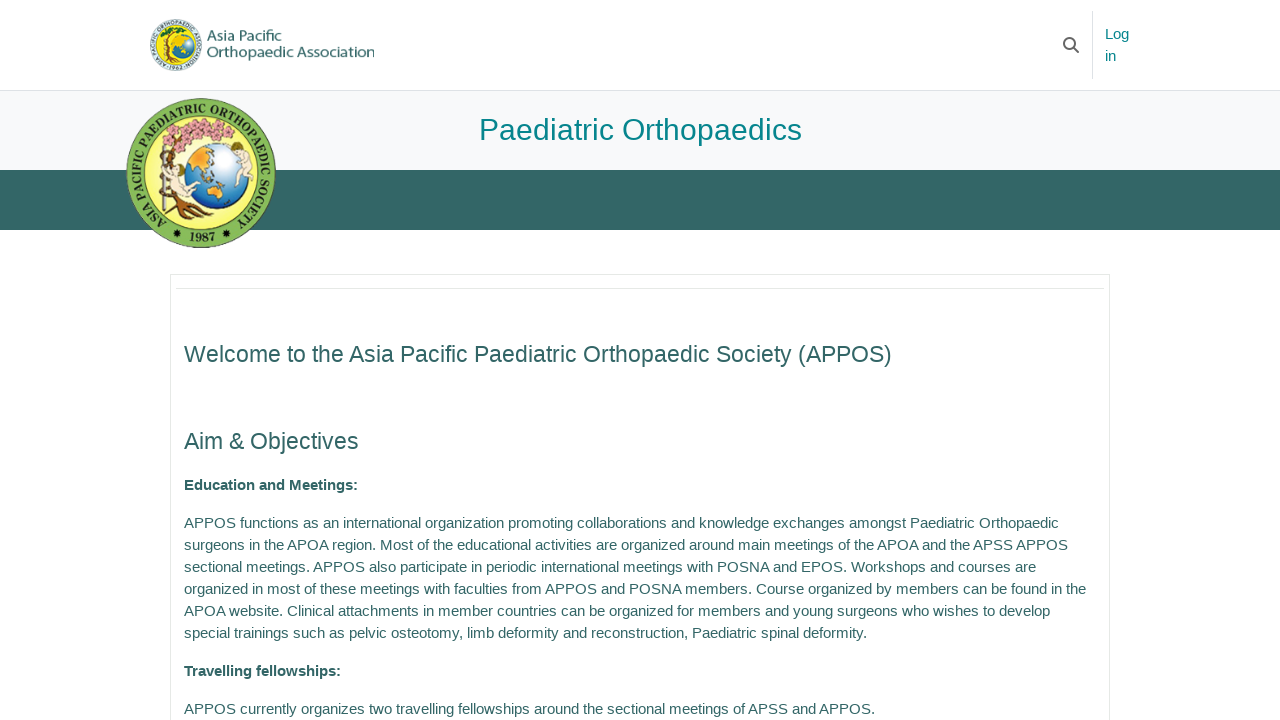

--- FILE ---
content_type: text/html; charset=utf-8
request_url: https://apoaonline.com/course/index.php?categoryid=9
body_size: 19256
content:
<!DOCTYPE html>

<html  dir="ltr" lang="en" xml:lang="en">
<head>
    <link rel="preconnect" href="https://fonts.googleapis.com">
<link rel="preconnect" href="https://fonts.gstatic.com" crossorigin>

    <title>Paediatric Orthopaedics | APOA</title>
    <link rel="shortcut icon" href="https://apoaonline.com/pluginfile.php/1/core_admin/favicon/64x64/1768803765/apoafavicon.png" />
    <meta http-equiv="Content-Type" content="text/html; charset=utf-8" />
<meta name="keywords" content="moodle, Paediatric Orthopaedics | APOA" />
<link rel="stylesheet" type="text/css" href="https://apoaonline.com/theme/yui_combo.php?rollup/3.18.1/yui-moodlesimple-min.css" /><script id="firstthemesheet" type="text/css">/** Required in order to fix style inclusion problems in IE with YUI **/</script><link rel="stylesheet" type="text/css" href="https://apoaonline.com/theme/styles.php/apoa/1768803765_1/all" />
<link rel="stylesheet" type="text/css" href="https://apoaonline.com/mod/lightboxgallery/assets/skins/sam/gallery-lightbox-skin.css" />
<script>
//<![CDATA[
var M = {}; M.yui = {};
M.pageloadstarttime = new Date();
M.cfg = {"wwwroot":"https:\/\/apoaonline.com","homeurl":{},"sesskey":"k6ypFACXbL","sessiontimeout":"28800","sessiontimeoutwarning":"1200","themerev":"1768803765","slasharguments":1,"theme":"apoa","iconsystemmodule":"core\/icon_system_fontawesome","jsrev":"1768195613","admin":"admin","svgicons":true,"usertimezone":"Asia\/Kuala_Lumpur","language":"en","courseId":1,"courseContextId":2,"contextid":50,"contextInstanceId":9,"langrev":1768195613,"templaterev":"1768195613"};var yui1ConfigFn = function(me) {if(/-skin|reset|fonts|grids|base/.test(me.name)){me.type='css';me.path=me.path.replace(/\.js/,'.css');me.path=me.path.replace(/\/yui2-skin/,'/assets/skins/sam/yui2-skin')}};
var yui2ConfigFn = function(me) {var parts=me.name.replace(/^moodle-/,'').split('-'),component=parts.shift(),module=parts[0],min='-min';if(/-(skin|core)$/.test(me.name)){parts.pop();me.type='css';min=''}
if(module){var filename=parts.join('-');me.path=component+'/'+module+'/'+filename+min+'.'+me.type}else{me.path=component+'/'+component+'.'+me.type}};
YUI_config = {"debug":false,"base":"https:\/\/apoaonline.com\/lib\/yuilib\/3.18.1\/","comboBase":"https:\/\/apoaonline.com\/theme\/yui_combo.php?","combine":true,"filter":null,"insertBefore":"firstthemesheet","groups":{"yui2":{"base":"https:\/\/apoaonline.com\/lib\/yuilib\/2in3\/2.9.0\/build\/","comboBase":"https:\/\/apoaonline.com\/theme\/yui_combo.php?","combine":true,"ext":false,"root":"2in3\/2.9.0\/build\/","patterns":{"yui2-":{"group":"yui2","configFn":yui1ConfigFn}}},"moodle":{"name":"moodle","base":"https:\/\/apoaonline.com\/theme\/yui_combo.php?m\/1768195613\/","combine":true,"comboBase":"https:\/\/apoaonline.com\/theme\/yui_combo.php?","ext":false,"root":"m\/1768195613\/","patterns":{"moodle-":{"group":"moodle","configFn":yui2ConfigFn}},"filter":null,"modules":{"moodle-core-chooserdialogue":{"requires":["base","panel","moodle-core-notification"]},"moodle-core-actionmenu":{"requires":["base","event","node-event-simulate"]},"moodle-core-maintenancemodetimer":{"requires":["base","node"]},"moodle-core-dragdrop":{"requires":["base","node","io","dom","dd","event-key","event-focus","moodle-core-notification"]},"moodle-core-lockscroll":{"requires":["plugin","base-build"]},"moodle-core-formchangechecker":{"requires":["base","event-focus","moodle-core-event"]},"moodle-core-event":{"requires":["event-custom"]},"moodle-core-handlebars":{"condition":{"trigger":"handlebars","when":"after"}},"moodle-core-blocks":{"requires":["base","node","io","dom","dd","dd-scroll","moodle-core-dragdrop","moodle-core-notification"]},"moodle-core-languninstallconfirm":{"requires":["base","node","moodle-core-notification-confirm","moodle-core-notification-alert"]},"moodle-core-notification":{"requires":["moodle-core-notification-dialogue","moodle-core-notification-alert","moodle-core-notification-confirm","moodle-core-notification-exception","moodle-core-notification-ajaxexception"]},"moodle-core-notification-dialogue":{"requires":["base","node","panel","escape","event-key","dd-plugin","moodle-core-widget-focusafterclose","moodle-core-lockscroll"]},"moodle-core-notification-alert":{"requires":["moodle-core-notification-dialogue"]},"moodle-core-notification-confirm":{"requires":["moodle-core-notification-dialogue"]},"moodle-core-notification-exception":{"requires":["moodle-core-notification-dialogue"]},"moodle-core-notification-ajaxexception":{"requires":["moodle-core-notification-dialogue"]},"moodle-core_availability-form":{"requires":["base","node","event","event-delegate","panel","moodle-core-notification-dialogue","json"]},"moodle-backup-confirmcancel":{"requires":["node","node-event-simulate","moodle-core-notification-confirm"]},"moodle-backup-backupselectall":{"requires":["node","event","node-event-simulate","anim"]},"moodle-course-util":{"requires":["node"],"use":["moodle-course-util-base"],"submodules":{"moodle-course-util-base":{},"moodle-course-util-section":{"requires":["node","moodle-course-util-base"]},"moodle-course-util-cm":{"requires":["node","moodle-course-util-base"]}}},"moodle-course-management":{"requires":["base","node","io-base","moodle-core-notification-exception","json-parse","dd-constrain","dd-proxy","dd-drop","dd-delegate","node-event-delegate"]},"moodle-course-dragdrop":{"requires":["base","node","io","dom","dd","dd-scroll","moodle-core-dragdrop","moodle-core-notification","moodle-course-coursebase","moodle-course-util"]},"moodle-course-categoryexpander":{"requires":["node","event-key"]},"moodle-form-shortforms":{"requires":["node","base","selector-css3","moodle-core-event"]},"moodle-form-dateselector":{"requires":["base","node","overlay","calendar"]},"moodle-question-chooser":{"requires":["moodle-core-chooserdialogue"]},"moodle-question-searchform":{"requires":["base","node"]},"moodle-question-preview":{"requires":["base","dom","event-delegate","event-key","core_question_engine"]},"moodle-availability_badge-form":{"requires":["base","node","event","moodle-core_availability-form"]},"moodle-availability_completion-form":{"requires":["base","node","event","moodle-core_availability-form"]},"moodle-availability_coursecompleted-form":{"requires":["base","node","event","moodle-core_availability-form"]},"moodle-availability_date-form":{"requires":["base","node","event","io","moodle-core_availability-form"]},"moodle-availability_enrolmentmethod-form":{"requires":["base","node","event","moodle-core_availability-form"]},"moodle-availability_grade-form":{"requires":["base","node","event","moodle-core_availability-form"]},"moodle-availability_group-form":{"requires":["base","node","event","moodle-core_availability-form"]},"moodle-availability_grouping-form":{"requires":["base","node","event","moodle-core_availability-form"]},"moodle-availability_othercompleted-form":{"requires":["base","node","event","moodle-core_availability-form"]},"moodle-availability_otherenrolled-form":{"requires":["base","node","event","moodle-core_availability-form"]},"moodle-availability_profile-form":{"requires":["base","node","event","moodle-core_availability-form"]},"moodle-availability_sectioncompleted-form":{"requires":["base","node","event","moodle-core_availability-form"]},"moodle-mod_assign-history":{"requires":["node","transition"]},"moodle-mod_attendance-groupfilter":{"requires":["base","node"]},"moodle-mod_customcert-rearrange":{"requires":["dd-delegate","dd-drag"]},"moodle-mod_quiz-util":{"requires":["node","moodle-core-actionmenu"],"use":["moodle-mod_quiz-util-base"],"submodules":{"moodle-mod_quiz-util-base":{},"moodle-mod_quiz-util-slot":{"requires":["node","moodle-mod_quiz-util-base"]},"moodle-mod_quiz-util-page":{"requires":["node","moodle-mod_quiz-util-base"]}}},"moodle-mod_quiz-questionchooser":{"requires":["moodle-core-chooserdialogue","moodle-mod_quiz-util","querystring-parse"]},"moodle-mod_quiz-autosave":{"requires":["base","node","event","event-valuechange","node-event-delegate","io-form"]},"moodle-mod_quiz-modform":{"requires":["base","node","event"]},"moodle-mod_quiz-dragdrop":{"requires":["base","node","io","dom","dd","dd-scroll","moodle-core-dragdrop","moodle-core-notification","moodle-mod_quiz-quizbase","moodle-mod_quiz-util-base","moodle-mod_quiz-util-page","moodle-mod_quiz-util-slot","moodle-course-util"]},"moodle-mod_quiz-toolboxes":{"requires":["base","node","event","event-key","io","moodle-mod_quiz-quizbase","moodle-mod_quiz-util-slot","moodle-core-notification-ajaxexception"]},"moodle-mod_quiz-quizbase":{"requires":["base","node"]},"moodle-message_airnotifier-toolboxes":{"requires":["base","node","io"]},"moodle-block_xp-filters":{"requires":["base","node","moodle-core-dragdrop","moodle-core-notification-confirm","moodle-block_xp-rulepicker"]},"moodle-block_xp-rulepicker":{"requires":["base","node","handlebars","moodle-core-notification-dialogue"]},"moodle-block_xp-notification":{"requires":["base","node","handlebars","button-plugin","moodle-core-notification-dialogue"]},"moodle-filter_glossary-autolinker":{"requires":["base","node","io-base","json-parse","event-delegate","overlay","moodle-core-event","moodle-core-notification-alert","moodle-core-notification-exception","moodle-core-notification-ajaxexception"]},"moodle-filter_mathjaxloader-loader":{"requires":["moodle-core-event"]},"moodle-editor_atto-rangy":{"requires":[]},"moodle-editor_atto-editor":{"requires":["node","transition","io","overlay","escape","event","event-simulate","event-custom","node-event-html5","node-event-simulate","yui-throttle","moodle-core-notification-dialogue","moodle-core-notification-confirm","moodle-editor_atto-rangy","handlebars","timers","querystring-stringify"]},"moodle-editor_atto-plugin":{"requires":["node","base","escape","event","event-outside","handlebars","event-custom","timers","moodle-editor_atto-menu"]},"moodle-editor_atto-menu":{"requires":["moodle-core-notification-dialogue","node","event","event-custom"]},"moodle-report_eventlist-eventfilter":{"requires":["base","event","node","node-event-delegate","datatable","autocomplete","autocomplete-filters"]},"moodle-report_loglive-fetchlogs":{"requires":["base","event","node","io","node-event-delegate"]},"moodle-gradereport_history-userselector":{"requires":["escape","event-delegate","event-key","handlebars","io-base","json-parse","moodle-core-notification-dialogue"]},"moodle-qbank_editquestion-chooser":{"requires":["moodle-core-chooserdialogue"]},"moodle-tool_lp-dragdrop-reorder":{"requires":["moodle-core-dragdrop"]},"moodle-assignfeedback_editpdf-editor":{"requires":["base","event","node","io","graphics","json","event-move","event-resize","transition","querystring-stringify-simple","moodle-core-notification-dialog","moodle-core-notification-alert","moodle-core-notification-warning","moodle-core-notification-exception","moodle-core-notification-ajaxexception"]},"moodle-atto_accessibilitychecker-button":{"requires":["color-base","moodle-editor_atto-plugin"]},"moodle-atto_accessibilityhelper-button":{"requires":["moodle-editor_atto-plugin"]},"moodle-atto_align-button":{"requires":["moodle-editor_atto-plugin"]},"moodle-atto_bold-button":{"requires":["moodle-editor_atto-plugin"]},"moodle-atto_charmap-button":{"requires":["moodle-editor_atto-plugin"]},"moodle-atto_clear-button":{"requires":["moodle-editor_atto-plugin"]},"moodle-atto_collapse-button":{"requires":["moodle-editor_atto-plugin"]},"moodle-atto_embedquestion-button":{"requires":["moodle-editor_atto-plugin"]},"moodle-atto_emojipicker-button":{"requires":["moodle-editor_atto-plugin"]},"moodle-atto_emoticon-button":{"requires":["moodle-editor_atto-plugin"]},"moodle-atto_equation-button":{"requires":["moodle-editor_atto-plugin","moodle-core-event","io","event-valuechange","tabview","array-extras"]},"moodle-atto_h5p-button":{"requires":["moodle-editor_atto-plugin"]},"moodle-atto_html-codemirror":{"requires":["moodle-atto_html-codemirror-skin"]},"moodle-atto_html-beautify":{},"moodle-atto_html-button":{"requires":["promise","moodle-editor_atto-plugin","moodle-atto_html-beautify","moodle-atto_html-codemirror","event-valuechange"]},"moodle-atto_htmlbootstrapeditor-button":{"requires":["moodle-editor_atto-plugin"]},"moodle-atto_image-button":{"requires":["moodle-editor_atto-plugin"]},"moodle-atto_indent-button":{"requires":["moodle-editor_atto-plugin"]},"moodle-atto_italic-button":{"requires":["moodle-editor_atto-plugin"]},"moodle-atto_link-button":{"requires":["moodle-editor_atto-plugin"]},"moodle-atto_managefiles-usedfiles":{"requires":["node","escape"]},"moodle-atto_managefiles-button":{"requires":["moodle-editor_atto-plugin"]},"moodle-atto_media-button":{"requires":["moodle-editor_atto-plugin","moodle-form-shortforms"]},"moodle-atto_noautolink-button":{"requires":["moodle-editor_atto-plugin"]},"moodle-atto_orderedlist-button":{"requires":["moodle-editor_atto-plugin"]},"moodle-atto_recordrtc-button":{"requires":["moodle-editor_atto-plugin","moodle-atto_recordrtc-recording"]},"moodle-atto_recordrtc-recording":{"requires":["moodle-atto_recordrtc-button"]},"moodle-atto_rtl-button":{"requires":["moodle-editor_atto-plugin"]},"moodle-atto_strike-button":{"requires":["moodle-editor_atto-plugin"]},"moodle-atto_subscript-button":{"requires":["moodle-editor_atto-plugin"]},"moodle-atto_superscript-button":{"requires":["moodle-editor_atto-plugin"]},"moodle-atto_table-button":{"requires":["moodle-editor_atto-plugin","moodle-editor_atto-menu","event","event-valuechange"]},"moodle-atto_title-button":{"requires":["moodle-editor_atto-plugin"]},"moodle-atto_underline-button":{"requires":["moodle-editor_atto-plugin"]},"moodle-atto_undo-button":{"requires":["moodle-editor_atto-plugin"]},"moodle-atto_unorderedlist-button":{"requires":["moodle-editor_atto-plugin"]}}},"gallery":{"name":"gallery","base":"https:\/\/apoaonline.com\/lib\/yuilib\/gallery\/","combine":true,"comboBase":"https:\/\/apoaonline.com\/theme\/yui_combo.php?","ext":false,"root":"gallery\/1768195613\/","patterns":{"gallery-":{"group":"gallery"}}}},"modules":{"core_filepicker":{"name":"core_filepicker","fullpath":"https:\/\/apoaonline.com\/lib\/javascript.php\/1768195613\/repository\/filepicker.js","requires":["base","node","node-event-simulate","json","async-queue","io-base","io-upload-iframe","io-form","yui2-treeview","panel","cookie","datatable","datatable-sort","resize-plugin","dd-plugin","escape","moodle-core_filepicker","moodle-core-notification-dialogue"]},"core_comment":{"name":"core_comment","fullpath":"https:\/\/apoaonline.com\/lib\/javascript.php\/1768195613\/comment\/comment.js","requires":["base","io-base","node","json","yui2-animation","overlay","escape"]},"mathjax":{"name":"mathjax","fullpath":"https:\/\/cdn.jsdelivr.net\/npm\/mathjax@2.7.9\/MathJax.js?delayStartupUntil=configured"}},"logInclude":[],"logExclude":[],"logLevel":null};
M.yui.loader = {modules: {}};

//]]>
</script>

<!-- Google tag (gtag.js) -->
<script async src="https://www.googletagmanager.com/gtag/js?id=G-J9GZT0QCWM"></script>
<script>
  window.dataLayer = window.dataLayer || [];
  function gtag(){dataLayer.push(arguments);}
  gtag('js', new Date());

  gtag('config', 'G-J9GZT0QCWM');
</script>
    
    <meta name="viewport" content="width=device-width, initial-scale=1.0">
</head>
<body  id="page-course-index-category" class="format-site limitedwidth  path-course path-course-index chrome dir-ltr lang-en yui-skin-sam yui3-skin-sam apoaonline-com pagelayout-coursecategory course-1 context-50 category-9 category-76 notloggedin uses-drawers">
<div class="toast-wrapper mx-auto py-0 fixed-top" role="status" aria-live="polite"></div>
<div id="page-wrapper" class="d-print-block">

    <div>
    <a class="sr-only sr-only-focusable" href="#maincontent">Skip to main content</a>
</div><script src="https://apoaonline.com/lib/javascript.php/1768195613/lib/polyfills/polyfill.js"></script>
<script src="https://apoaonline.com/theme/yui_combo.php?rollup/3.18.1/yui-moodlesimple-min.js"></script><script src="https://apoaonline.com/lib/javascript.php/1768195613/lib/javascript-static.js"></script>
<script>
//<![CDATA[
document.body.className += ' jsenabled';
//]]>
</script>



    <nav class="navbar fixed-top navbar-light bg-white navbar-expand px-1" aria-label="Site navigation">
        <button class="navbar-toggler aabtn d-block d-md-none px-1 my-1 border-0" data-toggler="drawers" data-action="toggle" data-target="theme_boost-drawers-primary">
            <span class="navbar-toggler-icon"></span>
            <span class="sr-only">Side panel</span>
        </button>
    
        <a href="https://apoaonline.com/" class="navbar-brand d-none d-sm-flex align-items-center m-0 mr-2 p-0 aabtn">
    
                <img src="https://apoaonline.com/pluginfile.php/1/core_admin/logocompact/300x300/1768803765/Small%20Logo%20small%202.png" class="logo mr-1" alt="APOA">
        </a>
        <a href="https://apoaonline.com/" class="navbar-brand d-flex align-items-center m-0 mr-2 p-0 aabtn text-primary">
               <h6 class="site-name short"> APOA </h6>
               <h6 class="site-name long d-sm-none"> Asia Pacific Orthopaedic Association </h6>
        </a>
            <div class="primary-navigation">
                <nav class="moremenu navigation">
                    <ul id="moremenu-6973ecd6a399f-navbar-nav" role="menubar" class="nav more-nav navbar-nav">
                                <li data-key="home" class="nav-item" role="none" data-forceintomoremenu="false">
                                            <a role="menuitem" class="nav-link  "
                                                href="https://apoaonline.com/"
                                                
                                                
                                                tabindex="-1"
                                            >
                                                Home
                                            </a>
                                </li>
                                <li data-key="joinapoa" class="nav-item" role="none" data-forceintomoremenu="false">
                                            <a role="menuitem" class="nav-link  "
                                                href="https://apoaonline.com/auth/apoa/signup.php"
                                                
                                                
                                                tabindex="-1"
                                            >
                                                Join APOA
                                            </a>
                                </li>
                                <li class="dropdown nav-item" role="none" data-forceintomoremenu="false">
                                    <a class="dropdown-toggle nav-link  " id="drop-down-6973ecd6a390e" role="menuitem" data-toggle="dropdown"
                                        aria-haspopup="true" aria-expanded="false" href="#" aria-controls="drop-down-menu-6973ecd6a390e"
                                        
                                        
                                        tabindex="-1"
                                    >
                                        About
                                    </a>
                                    <div class="dropdown-menu" role="menu" id="drop-down-menu-6973ecd6a390e" aria-labelledby="drop-down-6973ecd6a390e">
                                                    <a class="dropdown-item" role="menuitem" href="https://apoaonline.com/course/index.php?categoryid=92"  tabindex="-1"
                                                        
                                                    >
                                                        About APOA
                                                    </a>
                                                    <a class="dropdown-item" role="menuitem" href="https://apoaonline.com/course/index.php?categoryid=93"  tabindex="-1"
                                                        
                                                    >
                                                        President's Message
                                                    </a>
                                                    <a class="dropdown-item" role="menuitem" href="https://apoaonline.com/course/index.php?categoryid=94"  tabindex="-1"
                                                        
                                                    >
                                                        APOA Constitution
                                                    </a>
                                                    <a class="dropdown-item" role="menuitem" href="https://apoaonline.com/course/index.php?categoryid=95"  tabindex="-1"
                                                        
                                                    >
                                                        Leadership & Governance
                                                    </a>
                                                    <a class="dropdown-item" role="menuitem" href="https://apoaonline.com/course/index.php?categoryid=96"  tabindex="-1"
                                                        
                                                    >
                                                        Sectional Chair
                                                    </a>
                                                    <a class="dropdown-item" role="menuitem" href="https://apoaonline.com/course/index.php?categoryid=97"  tabindex="-1"
                                                        
                                                    >
                                                        National Delegates
                                                    </a>
                                                    <a class="dropdown-item" role="menuitem" href="https://apoaonline.com/course/index.php?categoryid=193"  tabindex="-1"
                                                        
                                                    >
                                                        APOA Mobile
                                                    </a>
                                    </div>
                                </li>
                                <li data-key="1021" class="nav-item" role="none" data-forceintomoremenu="false">
                                            <a role="menuitem" class="nav-link  "
                                                href="https://apoaonline.com/course/index.php?categoryid=21"
                                                
                                                
                                                tabindex="-1"
                                            >
                                                E-Library
                                            </a>
                                </li>
                                <li class="dropdown nav-item" role="none" data-forceintomoremenu="false">
                                    <a class="dropdown-toggle nav-link  " id="drop-down-6973ecd6a3914" role="menuitem" data-toggle="dropdown"
                                        aria-haspopup="true" aria-expanded="false" href="#" aria-controls="drop-down-menu-6973ecd6a3914"
                                        
                                        
                                        tabindex="-1"
                                    >
                                        Sections
                                    </a>
                                    <div class="dropdown-menu" role="menu" id="drop-down-menu-6973ecd6a3914" aria-labelledby="drop-down-6973ecd6a3914">
                                                    <a class="dropdown-item" role="menuitem" href="https://apoaonline.com/course/index.php?categoryid=2"  tabindex="-1"
                                                        
                                                    >
                                                        Foot and Ankle
                                                    </a>
                                                    <a class="dropdown-item" role="menuitem" href="https://apoaonline.com/course/index.php?categoryid=3"  tabindex="-1"
                                                        
                                                    >
                                                        Hand and Upper Limb
                                                    </a>
                                                    <a class="dropdown-item" role="menuitem" href="https://apoaonline.com/course/index.php?categoryid=4"  tabindex="-1"
                                                        
                                                    >
                                                        Hip
                                                    </a>
                                                    <a class="dropdown-item" role="menuitem" href="https://apoaonline.com/course/index.php?categoryid=5"  tabindex="-1"
                                                        
                                                    >
                                                        Infection Section
                                                    </a>
                                                    <a class="dropdown-item" role="menuitem" href="https://apoaonline.com/course/index.php?categoryid=6"  tabindex="-1"
                                                        
                                                    >
                                                        Knee
                                                    </a>
                                                    <a class="dropdown-item" role="menuitem" href="https://apoaonline.com/course/index.php?categoryid=181"  tabindex="-1"
                                                        
                                                    >
                                                        Musculoskeletal Oncology 
                                                    </a>
                                                    <a class="dropdown-item" role="menuitem" href="https://apoaonline.com/course/index.php?categoryid=7"  tabindex="-1"
                                                        
                                                    >
                                                        Orthopaedic Research
                                                    </a>
                                                    <a class="dropdown-item" role="menuitem" href="https://apoaonline.com/course/index.php?categoryid=8"  tabindex="-1"
                                                        
                                                    >
                                                        Osteoporosis
                                                    </a>
                                                    <a class="dropdown-item" role="menuitem" href="https://apoaonline.com/course/index.php?categoryid=9" aria-current="true" tabindex="-1"
                                                        
                                                    >
                                                        Paediatric Orthopaedics
                                                    </a>
                                                    <a class="dropdown-item" role="menuitem" href="https://www.apssonline.org/"  tabindex="-1"
                                                        
                                                    >
                                                        Spine
                                                    </a>
                                                    <a class="dropdown-item" role="menuitem" href="https://apoaonline.com/course/index.php?categoryid=11"  tabindex="-1"
                                                        
                                                    >
                                                        Sports Injury
                                                    </a>
                                                    <a class="dropdown-item" role="menuitem" href="https://apoaonline.com/course/index.php?categoryid=12"  tabindex="-1"
                                                        
                                                    >
                                                        Trauma
                                                    </a>
                                                    <a class="dropdown-item" role="menuitem" href="https://apoaonline.com/course/index.php?categoryid=27"  tabindex="-1"
                                                        
                                                    >
                                                        WAVES
                                                    </a>
                                    </div>
                                </li>
                                <li class="dropdown nav-item" role="none" data-forceintomoremenu="false">
                                    <a class="dropdown-toggle nav-link  " id="drop-down-6973ecd6a3917" role="menuitem" data-toggle="dropdown"
                                        aria-haspopup="true" aria-expanded="false" href="#" aria-controls="drop-down-menu-6973ecd6a3917"
                                        
                                        
                                        tabindex="-1"
                                    >
                                        Committees
                                    </a>
                                    <div class="dropdown-menu" role="menu" id="drop-down-menu-6973ecd6a3917" aria-labelledby="drop-down-6973ecd6a3917">
                                                    <a class="dropdown-item" role="menuitem" href="https://apoaonline.com/course/index.php?categoryid=98"  tabindex="-1"
                                                        
                                                    >
                                                        Congress
                                                    </a>
                                                    <a class="dropdown-item" role="menuitem" href="https://apoaonline.com/course/index.php?categoryid=99"  tabindex="-1"
                                                        
                                                    >
                                                        Education
                                                    </a>
                                                    <a class="dropdown-item" role="menuitem" href="https://apoaonline.com/course/index.php?categoryid=100"  tabindex="-1"
                                                        
                                                    >
                                                        Finance
                                                    </a>
                                                    <a class="dropdown-item" role="menuitem" href="https://apoaonline.com/course/index.php?categoryid=101"  tabindex="-1"
                                                        
                                                    >
                                                        Membership
                                                    </a>
                                                    <a class="dropdown-item" role="menuitem" href="https://apoaonline.com/course/index.php?categoryid=102"  tabindex="-1"
                                                        
                                                    >
                                                        Disaster Response
                                                    </a>
                                                    <a class="dropdown-item" role="menuitem" href="https://apoaonline.com/course/index.php?categoryid=103"  tabindex="-1"
                                                        
                                                    >
                                                        Newsletter & Website
                                                    </a>
                                    </div>
                                </li>
                                <li data-key="1022" class="nav-item" role="none" data-forceintomoremenu="false">
                                            <a role="menuitem" class="nav-link  "
                                                href="https://apoaonline.com/course/index.php?categoryid=22"
                                                
                                                
                                                tabindex="-1"
                                            >
                                                Newsletter
                                            </a>
                                </li>
                                <li data-key="10124" class="nav-item" role="none" data-forceintomoremenu="false">
                                            <a role="menuitem" class="nav-link  "
                                                href="https://apoaonline.com/course/index.php?categoryid=124"
                                                
                                                
                                                tabindex="-1"
                                            >
                                                APOA - YSF
                                            </a>
                                </li>
                                <li data-key="subscriptions" class="nav-item" role="none" data-forceintomoremenu="false">
                                            <a role="menuitem" class="nav-link  "
                                                href="https://apoaonline.com/local/subscriptions/index.php"
                                                
                                                
                                                tabindex="-1"
                                            >
                                                Subscriptions
                                            </a>
                                </li>
                        <li role="none" class="nav-item dropdown dropdownmoremenu d-none" data-region="morebutton">
                            <a class="dropdown-toggle nav-link " href="#" id="moremenu-dropdown-6973ecd6a399f" role="menuitem" data-toggle="dropdown" aria-haspopup="true" aria-expanded="false" tabindex="-1">
                                More
                            </a>
                            <ul class="dropdown-menu dropdown-menu-left" data-region="moredropdown" aria-labelledby="moremenu-dropdown-6973ecd6a399f" role="menu">
                            </ul>
                        </li>
                    </ul>
                </nav>
            </div>
    
        <ul class="navbar-nav d-none d-md-flex my-1 px-1">
            <!-- page_heading_menu -->
            
        </ul>
    
        <div id="usernavigation" class="navbar-nav ml-auto">
                <div id="searchinput-navbar-6973ecd6a4b566973ecd6a3c273" class="simplesearchform">
    <div class="collapse" id="searchform-navbar">
        <form autocomplete="off" action="https://apoaonline.com/search/index.php" method="get" accept-charset="utf-8" class="mform form-inline searchform-navbar">
                <input type="hidden" name="context" value="50">
            <div class="input-group">
                <label for="searchinput-6973ecd6a4b566973ecd6a3c273">
                    <span class="sr-only">Search</span>
                </label>
                    <input type="text"
                       id="searchinput-6973ecd6a4b566973ecd6a3c273"
                       class="form-control withclear"
                       placeholder="Search"
                       aria-label="Search"
                       name="q"
                       data-region="input"
                       autocomplete="off"
                    >
                    <a class="btn btn-close"
                        data-action="closesearch"
                        data-toggle="collapse"
                        href="#searchform-navbar"
                        role="button"
                    >
                        <i class="icon fa fa-times fa-fw " aria-hidden="true"  ></i>
                        <span class="sr-only">Close</span>
                    </a>
                <div class="input-group-append">
                    <button type="submit" class="btn btn-submit" data-action="submit">
                        <i class="icon fa fa-search fa-fw " aria-hidden="true"  ></i>
                        <span class="sr-only">Search</span>
                    </button>
                </div>
            </div>
        </form>
    </div>
    <a
        class="btn btn-open rounded-0 nav-link"
        data-toggle="collapse"
        data-action="opensearch"
        href="#searchform-navbar"
        role="button"
        aria-expanded="false"
        aria-controls="searchform-navbar"
        title="Toggle search input"
    >
        <i class="icon fa fa-search fa-fw " aria-hidden="true"  ></i>
        <span class="sr-only">Toggle search input</span>
    </a>
</div>
                <div class="divider border-left h-75 align-self-center mx-1"></div>
            
            <div class="d-flex align-items-stretch usermenu-container" data-region="usermenu">
                    <div class="usermenu">
                            <span class="login pl-2">
                                    <a href="https://apoaonline.com/login/index.php">Log in</a>
                            </span>
                    </div>
            </div>
            
        </div>
    </nav>
    

<div  class="drawer drawer-left drawer-primary d-print-none not-initialized" data-region="fixed-drawer" id="theme_boost-drawers-primary" data-preference="" data-state="show-drawer-primary" data-forceopen="0" data-close-on-resize="1">
    <div class="drawerheader">
        <button
            class="btn drawertoggle icon-no-margin hidden"
            data-toggler="drawers"
            data-action="closedrawer"
            data-target="theme_boost-drawers-primary"
            data-toggle="tooltip"
            data-placement="right"
            title="Close drawer"
        >
            <i class="icon fa fa-times fa-fw " aria-hidden="true"  ></i>
        </button>
                    <img src="https://apoaonline.com/pluginfile.php/1/core_admin/logocompact/300x300/1768803765/Small%20Logo%20small%202.png" class="logo py-1 h-100" alt="APOA">

    </div>
    <div class="drawercontent drag-container" data-usertour="scroller">
                <div class="list-group">
                <a href="https://apoaonline.com/" class="list-group-item list-group-item-action  " >
                    Home
                </a>
                <a href="https://apoaonline.com/auth/apoa/signup.php" class="list-group-item list-group-item-action  " >
                    Join APOA
                </a>
                <a id="drop-down-6973ecd6a3927" href="#" class="list-group-item list-group-item-action icons-collapse-expand collapsed d-flex" data-toggle="collapse" data-target="#drop-down-menu-6973ecd6a3927" aria-expanded="false" aria-controls="drop-down-menu-6973ecd6a3927">
                    About
                    <span class="ml-auto expanded-icon icon-no-margin mx-2">
                        <i class="icon fa fa-caret-down fa-fw " aria-hidden="true"  ></i>
                        <span class="sr-only">
                            Collapse
                        </span>
                    </span>
                    <span class="ml-auto collapsed-icon icon-no-margin mx-2">
                        <i class="icon fa fa-caret-right fa-fw " aria-hidden="true"  ></i>
                        <span class="sr-only">
                            Expand
                        </span>
                    </span>
                </a>
                <div class="collapse list-group-item p-0 border-0" role="menu" id="drop-down-menu-6973ecd6a3927" aria-labelledby="drop-down-6973ecd6a3927">
                             <a href="https://apoaonline.com/course/index.php?categoryid=92" class="pl-5 bg-light list-group-item list-group-item-action">About APOA</a>
                             <a href="https://apoaonline.com/course/index.php?categoryid=93" class="pl-5 bg-light list-group-item list-group-item-action">President's Message</a>
                             <a href="https://apoaonline.com/course/index.php?categoryid=94" class="pl-5 bg-light list-group-item list-group-item-action">APOA Constitution</a>
                             <a href="https://apoaonline.com/course/index.php?categoryid=95" class="pl-5 bg-light list-group-item list-group-item-action">Leadership & Governance</a>
                             <a href="https://apoaonline.com/course/index.php?categoryid=96" class="pl-5 bg-light list-group-item list-group-item-action">Sectional Chair</a>
                             <a href="https://apoaonline.com/course/index.php?categoryid=97" class="pl-5 bg-light list-group-item list-group-item-action">National Delegates</a>
                             <a href="https://apoaonline.com/course/index.php?categoryid=193" class="pl-5 bg-light list-group-item list-group-item-action">APOA Mobile</a>
                </div>
                <a href="https://apoaonline.com/course/index.php?categoryid=21" class="list-group-item list-group-item-action  " >
                    E-Library
                </a>
                <a id="drop-down-6973ecd6a392c" href="#" class="list-group-item list-group-item-action icons-collapse-expand collapsed d-flex" data-toggle="collapse" data-target="#drop-down-menu-6973ecd6a392c" aria-expanded="false" aria-controls="drop-down-menu-6973ecd6a392c">
                    Sections
                    <span class="ml-auto expanded-icon icon-no-margin mx-2">
                        <i class="icon fa fa-caret-down fa-fw " aria-hidden="true"  ></i>
                        <span class="sr-only">
                            Collapse
                        </span>
                    </span>
                    <span class="ml-auto collapsed-icon icon-no-margin mx-2">
                        <i class="icon fa fa-caret-right fa-fw " aria-hidden="true"  ></i>
                        <span class="sr-only">
                            Expand
                        </span>
                    </span>
                </a>
                <div class="collapse list-group-item p-0 border-0" role="menu" id="drop-down-menu-6973ecd6a392c" aria-labelledby="drop-down-6973ecd6a392c">
                             <a href="https://apoaonline.com/course/index.php?categoryid=2" class="pl-5 bg-light list-group-item list-group-item-action">Foot and Ankle</a>
                             <a href="https://apoaonline.com/course/index.php?categoryid=3" class="pl-5 bg-light list-group-item list-group-item-action">Hand and Upper Limb</a>
                             <a href="https://apoaonline.com/course/index.php?categoryid=4" class="pl-5 bg-light list-group-item list-group-item-action">Hip</a>
                             <a href="https://apoaonline.com/course/index.php?categoryid=5" class="pl-5 bg-light list-group-item list-group-item-action">Infection Section</a>
                             <a href="https://apoaonline.com/course/index.php?categoryid=6" class="pl-5 bg-light list-group-item list-group-item-action">Knee</a>
                             <a href="https://apoaonline.com/course/index.php?categoryid=181" class="pl-5 bg-light list-group-item list-group-item-action">Musculoskeletal Oncology </a>
                             <a href="https://apoaonline.com/course/index.php?categoryid=7" class="pl-5 bg-light list-group-item list-group-item-action">Orthopaedic Research</a>
                             <a href="https://apoaonline.com/course/index.php?categoryid=8" class="pl-5 bg-light list-group-item list-group-item-action">Osteoporosis</a>
                             <a href="https://apoaonline.com/course/index.php?categoryid=9" class="pl-5 bg-light list-group-item list-group-item-action">Paediatric Orthopaedics</a>
                             <a href="https://www.apssonline.org/" class="pl-5 bg-light list-group-item list-group-item-action">Spine</a>
                             <a href="https://apoaonline.com/course/index.php?categoryid=11" class="pl-5 bg-light list-group-item list-group-item-action">Sports Injury</a>
                             <a href="https://apoaonline.com/course/index.php?categoryid=12" class="pl-5 bg-light list-group-item list-group-item-action">Trauma</a>
                             <a href="https://apoaonline.com/course/index.php?categoryid=27" class="pl-5 bg-light list-group-item list-group-item-action">WAVES</a>
                </div>
                <a id="drop-down-6973ecd6a392f" href="#" class="list-group-item list-group-item-action icons-collapse-expand collapsed d-flex" data-toggle="collapse" data-target="#drop-down-menu-6973ecd6a392f" aria-expanded="false" aria-controls="drop-down-menu-6973ecd6a392f">
                    Committees
                    <span class="ml-auto expanded-icon icon-no-margin mx-2">
                        <i class="icon fa fa-caret-down fa-fw " aria-hidden="true"  ></i>
                        <span class="sr-only">
                            Collapse
                        </span>
                    </span>
                    <span class="ml-auto collapsed-icon icon-no-margin mx-2">
                        <i class="icon fa fa-caret-right fa-fw " aria-hidden="true"  ></i>
                        <span class="sr-only">
                            Expand
                        </span>
                    </span>
                </a>
                <div class="collapse list-group-item p-0 border-0" role="menu" id="drop-down-menu-6973ecd6a392f" aria-labelledby="drop-down-6973ecd6a392f">
                             <a href="https://apoaonline.com/course/index.php?categoryid=98" class="pl-5 bg-light list-group-item list-group-item-action">Congress</a>
                             <a href="https://apoaonline.com/course/index.php?categoryid=99" class="pl-5 bg-light list-group-item list-group-item-action">Education</a>
                             <a href="https://apoaonline.com/course/index.php?categoryid=100" class="pl-5 bg-light list-group-item list-group-item-action">Finance</a>
                             <a href="https://apoaonline.com/course/index.php?categoryid=101" class="pl-5 bg-light list-group-item list-group-item-action">Membership</a>
                             <a href="https://apoaonline.com/course/index.php?categoryid=102" class="pl-5 bg-light list-group-item list-group-item-action">Disaster Response</a>
                             <a href="https://apoaonline.com/course/index.php?categoryid=103" class="pl-5 bg-light list-group-item list-group-item-action">Newsletter & Website</a>
                </div>
                <a href="https://apoaonline.com/course/index.php?categoryid=22" class="list-group-item list-group-item-action  " >
                    Newsletter
                </a>
                <a href="https://apoaonline.com/course/index.php?categoryid=124" class="list-group-item list-group-item-action  " >
                    APOA - YSF
                </a>
                <a href="https://apoaonline.com/local/subscriptions/index.php" class="list-group-item list-group-item-action  " >
                    Subscriptions
                </a>
        </div>

    </div>
</div>
    <div id="page" data-region="mainpage" data-usertour="scroller" class="drawers   drag-container px-0">
        <div id="topofscroll" class="main-inner px-0 pt-0 mt-0 mw-100">
            <div class="drawer-toggles d-flex">
            </div>
                <div class="container p-0 mb-0 mb-md-3 m-0 w-100" style="max-width: 100%!important;">
                <div class="container p-0 mb-md-3 m-0 w-100" style="max-width: 100%!important;">
                    <div class="row justify-content-start py-2 w-100 mx-0" style="height: 80px;color: var(--primary);background: var(--light);">
                        <div class="col col-12 justify-content-center d-flex flex-column px-0 w-100">
    <a class="stretched-link" href="https://apoaonline.com/course/index.php?categoryid=9">
    <span class="position-absolute secondary-nav-logo-cont" >
        
            <img class="secondary-nav-logo-img" src="https://apoaonline.com/pluginfile.php/1/theme_apoa/sectionlogo9/0/paediatrics.png"/>
        </span>
    <h2 class="text-center mb-0">Paediatric Orthopaedics</h2>
    </a>
</div>
                    </div>
                    <div class="row justify-content-start secondary-nav-cont px-0 w-100 mx-0" style="background: var(--primary);">
                        <div class="col-xl-4 col-xl-12 px-0">
                                <div class="secondary-navigation d-print-none apoa-nav">
                                    <nav class="moremenu navigation">
                                        <ul id="moremenu-6973ecd6a35ee-nav-tabs" role="menubar" class="nav more-nav nav-tabs">
                                                        <li data-key="20168" class="nav-item" role="none" data-forceintomoremenu="false">
                                                                    <a role="menuitem" class="nav-link  "
                                                                        href="https://apoaonline.com/course/view.php?id=168"
                                                                        
                                                                        
                                                                        tabindex="-1"
                                                                    >
                                                                        APPOS Home
                                                                    </a>
                                                        </li>
                                                        <li class="dropdown nav-item" role="none" data-forceintomoremenu="false">
                                                            <a class="dropdown-toggle nav-link  " id="drop-down-6973ecd6a35db" role="menuitem" data-toggle="dropdown"
                                                                aria-haspopup="true" aria-expanded="false" href="#" aria-controls="drop-down-menu-6973ecd6a35db"
                                                                
                                                                
                                                                tabindex="-1"
                                                            >
                                                                About
                                                            </a>
                                                            <div class="dropdown-menu" role="menu" id="drop-down-menu-6973ecd6a35db" aria-labelledby="drop-down-6973ecd6a35db">
                                                                            <a class="dropdown-item" role="menuitem" href="https://apoaonline.com/course/index.php?categoryid=167"  tabindex="-1"
                                                                                
                                                                            >
                                                                                Aims & Objectives
                                                                            </a>
                                                                            <a class="dropdown-item" role="menuitem" href="https://apoaonline.com/course/index.php?categoryid=168"  tabindex="-1"
                                                                                
                                                                            >
                                                                                History of APPOS
                                                                            </a>
                                                                            <a class="dropdown-item" role="menuitem" href="https://apoaonline.com/course/index.php?categoryid=169"  tabindex="-1"
                                                                                
                                                                            >
                                                                                Chronicles of APPOS
                                                                            </a>
                                                            </div>
                                                        </li>
                                                        <li data-key="1052" class="nav-item" role="none" data-forceintomoremenu="false">
                                                                    <a role="menuitem" class="nav-link  "
                                                                        href="https://apoaonline.com/course/index.php?categoryid=52"
                                                                        
                                                                        
                                                                        tabindex="-1"
                                                                    >
                                                                        Announcements
                                                                    </a>
                                                        </li>
                                                        <li data-key="1053" class="nav-item" role="none" data-forceintomoremenu="false">
                                                                    <a role="menuitem" class="nav-link  "
                                                                        href="https://apoaonline.com/course/index.php?categoryid=53"
                                                                        
                                                                        
                                                                        tabindex="-1"
                                                                    >
                                                                        Events
                                                                    </a>
                                                        </li>
                                                        <li data-key="20127" class="nav-item" role="none" data-forceintomoremenu="true">
                                                                    <a role="menuitem" class="nav-link  "
                                                                        href="https://apoaonline.com/course/view.php?id=127"
                                                                        
                                                                        
                                                                        tabindex="-1"
                                                                    >
                                                                        Committee
                                                                    </a>
                                                        </li>
                                                        <li data-key="1087" class="nav-item" role="none" data-forceintomoremenu="true">
                                                                    <a role="menuitem" class="nav-link  "
                                                                        href="https://apoaonline.com/course/index.php?categoryid=87"
                                                                        
                                                                        
                                                                        tabindex="-1"
                                                                    >
                                                                        Forum
                                                                    </a>
                                                        </li>
                                                        <li data-key="20123" class="nav-item" role="none" data-forceintomoremenu="true">
                                                                    <a role="menuitem" class="nav-link  "
                                                                        href="https://apoaonline.com/course/view.php?id=123"
                                                                        
                                                                        
                                                                        tabindex="-1"
                                                                    >
                                                                        Subscriptions
                                                                    </a>
                                                        </li>
                                                        <li data-key="10144" class="nav-item" role="none" data-forceintomoremenu="true">
                                                                    <a role="menuitem" class="nav-link  "
                                                                        href="https://apoaonline.com/course/index.php?categoryid=144"
                                                                        
                                                                        
                                                                        tabindex="-1"
                                                                    >
                                                                        Journal Club
                                                                    </a>
                                                        </li>
                                            <li role="none" class="nav-item dropdown dropdownmoremenu d-none" data-region="morebutton">
                                                <a class="dropdown-toggle nav-link " href="#" id="moremenu-dropdown-6973ecd6a35ee" role="menuitem" data-toggle="dropdown" aria-haspopup="true" aria-expanded="false" tabindex="-1">
                                                    More
                                                </a>
                                                <ul class="dropdown-menu dropdown-menu-left" data-region="moredropdown" aria-labelledby="moremenu-dropdown-6973ecd6a35ee" role="menu">
                                                </ul>
                                            </li>
                                        </ul>
                                    </nav>
                                    
                                    <div  class="drawer drawer-left drawer-primary d-print-none not-initialized" data-region="fixed-drawer" id="theme_boost-drawers-primary" data-preference="" data-state="show-drawer-primary" data-forceopen="0" data-close-on-resize="1">
                                        <div class="drawerheader">
                                            <button
                                                class="btn drawertoggle icon-no-margin hidden"
                                                data-toggler="drawers"
                                                data-action="closedrawer"
                                                data-target="theme_boost-drawers-primary"
                                                data-toggle="tooltip"
                                                data-placement="right"
                                                title="Close drawer"
                                            >
                                                <i class="icon fa fa-times fa-fw " aria-hidden="true"  ></i>
                                            </button>
                                                        <img src="https://apoaonline.com/pluginfile.php/1/core_admin/logocompact/300x300/1768803765/Small%20Logo%20small%202.png" class="logo py-1 h-100" alt="APOA">

                                        </div>
                                        <div class="drawercontent drag-container" data-usertour="scroller">
                                                    <div class="list-group">
                <a href="https://apoaonline.com/" class="list-group-item list-group-item-action  " >
                    Home
                </a>
                <a href="https://apoaonline.com/auth/apoa/signup.php" class="list-group-item list-group-item-action  " >
                    Join APOA
                </a>
                <a id="drop-down-6973ecd6a3927" href="#" class="list-group-item list-group-item-action icons-collapse-expand collapsed d-flex" data-toggle="collapse" data-target="#drop-down-menu-6973ecd6a3927" aria-expanded="false" aria-controls="drop-down-menu-6973ecd6a3927">
                    About
                    <span class="ml-auto expanded-icon icon-no-margin mx-2">
                        <i class="icon fa fa-caret-down fa-fw " aria-hidden="true"  ></i>
                        <span class="sr-only">
                            Collapse
                        </span>
                    </span>
                    <span class="ml-auto collapsed-icon icon-no-margin mx-2">
                        <i class="icon fa fa-caret-right fa-fw " aria-hidden="true"  ></i>
                        <span class="sr-only">
                            Expand
                        </span>
                    </span>
                </a>
                <div class="collapse list-group-item p-0 border-0" role="menu" id="drop-down-menu-6973ecd6a3927" aria-labelledby="drop-down-6973ecd6a3927">
                             <a href="https://apoaonline.com/course/index.php?categoryid=92" class="pl-5 bg-light list-group-item list-group-item-action">About APOA</a>
                             <a href="https://apoaonline.com/course/index.php?categoryid=93" class="pl-5 bg-light list-group-item list-group-item-action">President's Message</a>
                             <a href="https://apoaonline.com/course/index.php?categoryid=94" class="pl-5 bg-light list-group-item list-group-item-action">APOA Constitution</a>
                             <a href="https://apoaonline.com/course/index.php?categoryid=95" class="pl-5 bg-light list-group-item list-group-item-action">Leadership & Governance</a>
                             <a href="https://apoaonline.com/course/index.php?categoryid=96" class="pl-5 bg-light list-group-item list-group-item-action">Sectional Chair</a>
                             <a href="https://apoaonline.com/course/index.php?categoryid=97" class="pl-5 bg-light list-group-item list-group-item-action">National Delegates</a>
                             <a href="https://apoaonline.com/course/index.php?categoryid=193" class="pl-5 bg-light list-group-item list-group-item-action">APOA Mobile</a>
                </div>
                <a href="https://apoaonline.com/course/index.php?categoryid=21" class="list-group-item list-group-item-action  " >
                    E-Library
                </a>
                <a id="drop-down-6973ecd6a392c" href="#" class="list-group-item list-group-item-action icons-collapse-expand collapsed d-flex" data-toggle="collapse" data-target="#drop-down-menu-6973ecd6a392c" aria-expanded="false" aria-controls="drop-down-menu-6973ecd6a392c">
                    Sections
                    <span class="ml-auto expanded-icon icon-no-margin mx-2">
                        <i class="icon fa fa-caret-down fa-fw " aria-hidden="true"  ></i>
                        <span class="sr-only">
                            Collapse
                        </span>
                    </span>
                    <span class="ml-auto collapsed-icon icon-no-margin mx-2">
                        <i class="icon fa fa-caret-right fa-fw " aria-hidden="true"  ></i>
                        <span class="sr-only">
                            Expand
                        </span>
                    </span>
                </a>
                <div class="collapse list-group-item p-0 border-0" role="menu" id="drop-down-menu-6973ecd6a392c" aria-labelledby="drop-down-6973ecd6a392c">
                             <a href="https://apoaonline.com/course/index.php?categoryid=2" class="pl-5 bg-light list-group-item list-group-item-action">Foot and Ankle</a>
                             <a href="https://apoaonline.com/course/index.php?categoryid=3" class="pl-5 bg-light list-group-item list-group-item-action">Hand and Upper Limb</a>
                             <a href="https://apoaonline.com/course/index.php?categoryid=4" class="pl-5 bg-light list-group-item list-group-item-action">Hip</a>
                             <a href="https://apoaonline.com/course/index.php?categoryid=5" class="pl-5 bg-light list-group-item list-group-item-action">Infection Section</a>
                             <a href="https://apoaonline.com/course/index.php?categoryid=6" class="pl-5 bg-light list-group-item list-group-item-action">Knee</a>
                             <a href="https://apoaonline.com/course/index.php?categoryid=181" class="pl-5 bg-light list-group-item list-group-item-action">Musculoskeletal Oncology </a>
                             <a href="https://apoaonline.com/course/index.php?categoryid=7" class="pl-5 bg-light list-group-item list-group-item-action">Orthopaedic Research</a>
                             <a href="https://apoaonline.com/course/index.php?categoryid=8" class="pl-5 bg-light list-group-item list-group-item-action">Osteoporosis</a>
                             <a href="https://apoaonline.com/course/index.php?categoryid=9" class="pl-5 bg-light list-group-item list-group-item-action">Paediatric Orthopaedics</a>
                             <a href="https://www.apssonline.org/" class="pl-5 bg-light list-group-item list-group-item-action">Spine</a>
                             <a href="https://apoaonline.com/course/index.php?categoryid=11" class="pl-5 bg-light list-group-item list-group-item-action">Sports Injury</a>
                             <a href="https://apoaonline.com/course/index.php?categoryid=12" class="pl-5 bg-light list-group-item list-group-item-action">Trauma</a>
                             <a href="https://apoaonline.com/course/index.php?categoryid=27" class="pl-5 bg-light list-group-item list-group-item-action">WAVES</a>
                </div>
                <a id="drop-down-6973ecd6a392f" href="#" class="list-group-item list-group-item-action icons-collapse-expand collapsed d-flex" data-toggle="collapse" data-target="#drop-down-menu-6973ecd6a392f" aria-expanded="false" aria-controls="drop-down-menu-6973ecd6a392f">
                    Committees
                    <span class="ml-auto expanded-icon icon-no-margin mx-2">
                        <i class="icon fa fa-caret-down fa-fw " aria-hidden="true"  ></i>
                        <span class="sr-only">
                            Collapse
                        </span>
                    </span>
                    <span class="ml-auto collapsed-icon icon-no-margin mx-2">
                        <i class="icon fa fa-caret-right fa-fw " aria-hidden="true"  ></i>
                        <span class="sr-only">
                            Expand
                        </span>
                    </span>
                </a>
                <div class="collapse list-group-item p-0 border-0" role="menu" id="drop-down-menu-6973ecd6a392f" aria-labelledby="drop-down-6973ecd6a392f">
                             <a href="https://apoaonline.com/course/index.php?categoryid=98" class="pl-5 bg-light list-group-item list-group-item-action">Congress</a>
                             <a href="https://apoaonline.com/course/index.php?categoryid=99" class="pl-5 bg-light list-group-item list-group-item-action">Education</a>
                             <a href="https://apoaonline.com/course/index.php?categoryid=100" class="pl-5 bg-light list-group-item list-group-item-action">Finance</a>
                             <a href="https://apoaonline.com/course/index.php?categoryid=101" class="pl-5 bg-light list-group-item list-group-item-action">Membership</a>
                             <a href="https://apoaonline.com/course/index.php?categoryid=102" class="pl-5 bg-light list-group-item list-group-item-action">Disaster Response</a>
                             <a href="https://apoaonline.com/course/index.php?categoryid=103" class="pl-5 bg-light list-group-item list-group-item-action">Newsletter & Website</a>
                </div>
                <a href="https://apoaonline.com/course/index.php?categoryid=22" class="list-group-item list-group-item-action  " >
                    Newsletter
                </a>
                <a href="https://apoaonline.com/course/index.php?categoryid=124" class="list-group-item list-group-item-action  " >
                    APOA - YSF
                </a>
                <a href="https://apoaonline.com/local/subscriptions/index.php" class="list-group-item list-group-item-action  " >
                    Subscriptions
                </a>
        </div>

                                        </div>
                                    </div>
                                </div>
                        </div>
                    </div>
                </div>
                </div>            <header id="page-header" class="d-print-none px-2 px-sm-0">
    <div class="container main-page-container my-0 py-0">
        <div class="d-flex flex-wrap">
            <div id="page-navbar">
                <nav aria-label="Navigation bar">
    <ol class="breadcrumb"></ol>
</nav>
            </div>
            <div class="ml-auto d-flex">
                
            </div>
            <div id="course-header">
                
            </div>
        </div>
        <div class="d-flex align-items-center justify-content-center flex-column">
                    <div class="text-primary px-2">
                        <div class="page-context-header"><div class="page-header-headings"><h1 class="h2 mb-0"></h1></div></div>
                    </div>
            <div class="header-actions-container ml-auto" data-region="header-actions-container">
                    <div class="header-action ml-2"><div class="d-print-none" id="region-main-settings-menu"></div></div>
            </div>
        </div>
    </div>
</header>
            
            
            <div id="page-content" class="pb-3 d-print-block px-4 px-md-0">
                <div id="region-main-box">

                    <section id="region-main" aria-label="Content">

                        <div class="container main-page-container pt-0 pt-md-1">
                                
                                <div role="main"><span id="maincontent"></span><span></span><li id="section-0"
    class="section course-section main  clearfix
             
            "
    data-sectionid="0"
    data-sectionreturnid="0"
    data-for="section"
    data-id="417"
    data-number="0"
>
    <div class="course-section-header d-flex"
        data-for="section_title"
        data-id="417"
        data-number="0"
    >
                    <div class="bulkselect align-self-center d-none" data-for="sectionBulkSelect">
                        <input
                            id="sectionCheckbox417"
                            type="checkbox"
                            data-id="417"
                            data-action="toggleSelectionSection"
                            data-bulkcheckbox="1"
                        >
                        <label class="sr-only" for="sectionCheckbox417">
                             Select section  
                        </label>
                    </div>
                        <h2 id="sectionid-417-title" class="sectionname">
                            
                        </h2>
            <div data-region="sectionbadges" class="sectionbadges d-flex align-items-center">
            </div>
            </div>
            <div id="coursecontentcollapse0"
                class="content 
                    course-content-item-content collapse show
                ">
                <div class=" my-3" data-for="sectioninfo">
                        <div class="section_availability course-description-item">
                        </div>
            </div>
                    <ul class="section m-0 p-0 img-text  d-block " data-for="cmlist">
                                <li
                                    class="activity activity-wrapper page modtype_page   "
                                    id="module-617"
                                    data-for="cmitem"
                                    data-id="617"
                                >
                                        <div class="activity-item " data-activityname="APPOS Aims &amp;amp; Objectives">
                                                <div class="bulkselect d-none" data-for="cmBulkSelect">
                                                    <input
                                                        id="cmCheckbox617"
                                                        type="checkbox"
                                                        data-id="617"
                                                        data-action="toggleSelectionCm"
                                                        data-bulkcheckbox="1"
                                                    >
                                                    <label class="sr-only" for="cmCheckbox617">
                                                        Select activity APPOS Aims &amp;amp; Objectives
                                                    </label>
                                                </div>

                                                <div class="activity-basis d-flex align-items-center">
                                                    <div class="d-flex flex-column flex-md-row w-100 align-self-start">
                                                            <div class="afterlink d-flex align-items-center ml-3">
                                                                <div>
    <div class="box py-3 px-2 generalbox center clearfix"><div class="text-primary"><p dir="ltr" style="text-align: left;"></p>
<h1></h1><h4>Welcome to the Asia Pacific Paediatric Orthopaedic Society (APPOS)</h4><p><span style="font-size: 1.40625rem;"><br></span></p><p><span style="font-size: 1.40625rem;">Aim &amp; Objectives</span></p><p></p><h4></h4><div>
    <p><strong>Education and Meetings:</strong></p>
    <p>APPOS functions as an international organization promoting collaborations and knowledge exchanges amongst Paediatric Orthopaedic surgeons in the APOA region. Most of the educational activities are organized around main meetings of the APOA and the APSS APPOS sectional meetings. APPOS also participate in periodic international meetings with POSNA and EPOS. Workshops and courses are organized in most of these meetings with faculties from APPOS and POSNA members. Course organized by members can be found in the APOA website. Clinical attachments in member countries can be organized for members and young surgeons who wishes to develop special trainings such as pelvic osteotomy, limb deformity and reconstruction, Paediatric spinal deformity.</p>
    <p><strong>Travelling fellowships:</strong></p>
    <p>APPOS currently organizes two travelling fellowships around the sectional meetings of APSS and APPOS.</p>
    <p>The first is the APPOS travelling fellowship within APOA host member countries by APOA member countries. The national delegates would be informed of these fellowship by email to disseminate to their young national colleagues for application.</p>
    <p>The second is the APPOS and POSNA alternating travelling fellowship where APOA member country fellows travel out the POSNA centers and a reciprocal POSNA fellows travel to APOA member hosting countries in the following year. The national delegates would be informed to disseminate these activities for application by email. The hosting countries for the reciprocal POSNA fellowship are invited by the executive council and the committee.</p>
    <p><strong>Membership:</strong></p>
    <p>We welcome and invite interested Paediatric orthopaedic surgeons or trainee to become a member of the APOA and a member of the APPOS. The membership application and subscription is processed through APOA online website.</p>
</div><br>
  <p></p></div></div>
</div>
                                                            </div>
                                                
                                                            <div class="activity-info mt-1 mt-md-0">
                                                                    <div data-region="activity-information" data-activityname="APPOS Aims &amp;amp; Objectives" class="activity-information">
                                                                    </div>
                                                            </div>
                                                    </div>
                                                
                                                </div>
                                                
                                                <div class="description">
                                                </div>
                                        </div>
                                </li>
                        </ul>
            
    </div>
</li><h3 class="text-primary text-center text-underline py-2">
        
    </h3>
<div class="row d-flex flex-row">

                <div class="col col-12 col-md-4 mb-1 border-secondary border-0 border-bottom rounded bg-light">
                    <a class="stretched-link" href="https://apoaonline.com/course/index.php?categoryid=51">
                        <div class="row coursecatcard p-2">
                            <div class="col col-5 coursecatcard-imgcont d-flex align-items-center justify-content-center">
                                <img class="card-img-top-course border-0 rounded-0 coursecatcard-img" src="[data-uri]" alt="Card image cap">
                            </div>
                            <div class="col col-7 d-flex align-items-center">
                                    <h5 class="card-title"><div class="text_to_html">About</div></h5>
                                    <p class="card-text"></p>
                                    <p class="card-text"><small class="text-muted"></small></p>
                            </div>
                        </div>
                    </a>
                </div>                <div class="col col-12 col-md-4 mb-1 border-secondary border-0 border-bottom rounded bg-light">
                    <a class="stretched-link" href="https://apoaonline.com/course/index.php?categoryid=52">
                        <div class="row coursecatcard p-2">
                            <div class="col col-5 coursecatcard-imgcont d-flex align-items-center justify-content-center">
                                <img class="card-img-top-course border-0 rounded-0 coursecatcard-img" src="[data-uri]" alt="Card image cap">
                            </div>
                            <div class="col col-7 d-flex align-items-center">
                                    <h5 class="card-title"><div class="text_to_html">Announcements</div></h5>
                                    <p class="card-text"></p>
                                    <p class="card-text"><small class="text-muted"></small></p>
                            </div>
                        </div>
                    </a>
                </div>                <div class="col col-12 col-md-4 mb-1 border-secondary border-0 border-bottom rounded bg-light">
                    <a class="stretched-link" href="https://apoaonline.com/course/index.php?categoryid=53">
                        <div class="row coursecatcard p-2">
                            <div class="col col-5 coursecatcard-imgcont d-flex align-items-center justify-content-center">
                                <img class="card-img-top-course border-0 rounded-0 coursecatcard-img" src="[data-uri]" alt="Card image cap">
                            </div>
                            <div class="col col-7 d-flex align-items-center">
                                    <h5 class="card-title"><div class="text_to_html">Events</div></h5>
                                    <p class="card-text"></p>
                                    <p class="card-text"><small class="text-muted"></small></p>
                            </div>
                        </div>
                    </a>
                </div>                <div class="col col-12 col-md-4 mb-1 border-secondary border-0 border-bottom rounded bg-light">
                    <a class="stretched-link" href="https://apoaonline.com/course/index.php?categoryid=54">
                        <div class="row coursecatcard p-2">
                            <div class="col col-5 coursecatcard-imgcont d-flex align-items-center justify-content-center">
                                <img class="card-img-top-course border-0 rounded-0 coursecatcard-img" src="[data-uri]" alt="Card image cap">
                            </div>
                            <div class="col col-7 d-flex align-items-center">
                                    <h5 class="card-title"><div class="text_to_html">Committee</div></h5>
                                    <p class="card-text"></p>
                                    <p class="card-text"><small class="text-muted"></small></p>
                            </div>
                        </div>
                    </a>
                </div>                <div class="col col-12 col-md-4 mb-1 border-secondary border-0 border-bottom rounded bg-light">
                    <a class="stretched-link" href="https://apoaonline.com/course/index.php?categoryid=87">
                        <div class="row coursecatcard p-2">
                            <div class="col col-5 coursecatcard-imgcont d-flex align-items-center justify-content-center">
                                <img class="card-img-top-course border-0 rounded-0 coursecatcard-img" src="[data-uri]" alt="Card image cap">
                            </div>
                            <div class="col col-7 d-flex align-items-center">
                                    <h5 class="card-title"><div class="text_to_html">Forum</div></h5>
                                    <p class="card-text"></p>
                                    <p class="card-text"><small class="text-muted"></small></p>
                            </div>
                        </div>
                    </a>
                </div>                <div class="col col-12 col-md-4 mb-1 border-secondary border-0 border-bottom rounded bg-light">
                    <a class="stretched-link" href="https://apoaonline.com/course/index.php?categoryid=143">
                        <div class="row coursecatcard p-2">
                            <div class="col col-5 coursecatcard-imgcont d-flex align-items-center justify-content-center">
                                <img class="card-img-top-course border-0 rounded-0 coursecatcard-img" src="[data-uri]" alt="Card image cap">
                            </div>
                            <div class="col col-7 d-flex align-items-center">
                                    <h5 class="card-title"><div class="text_to_html">Subscriptions</div></h5>
                                    <p class="card-text"></p>
                                    <p class="card-text"><small class="text-muted"></small></p>
                            </div>
                        </div>
                    </a>
                </div>                <div class="col col-12 col-md-4 mb-1 border-secondary border-0 border-bottom rounded bg-light">
                    <a class="stretched-link" href="https://apoaonline.com/course/index.php?categoryid=144">
                        <div class="row coursecatcard p-2">
                            <div class="col col-5 coursecatcard-imgcont d-flex align-items-center justify-content-center">
                                <img class="card-img-top-course border-0 rounded-0 coursecatcard-img" src="[data-uri]" alt="Card image cap">
                            </div>
                            <div class="col col-7 d-flex align-items-center">
                                    <h5 class="card-title"><div class="text_to_html">Journal Club</div></h5>
                                    <p class="card-text"></p>
                                    <p class="card-text"><small class="text-muted"></small></p>
                            </div>
                        </div>
                    </a>
                </div></div></div>
                        </div>
                            
                            

                    </section>

                </div>
            </div>
        </div>
        <footer id="page-footer" class="footer-popover bg-primary text-white" style="z-index:2">
            
            <div class="container py-4 py-lg-5">
                <div class="row justify-content-center">
                    <div class="col-12 col-lg-3 text-center text-lg-left d-flex flex-column">
                        
                        <h3 class="font-weight-bold" style="font-size: 1rem;">Contact and Location</h3>
                        <div class="no-overflow">APOA Secretariat<br />
Unit 3-8, Level 3,<br />
Akademi Perubatan Malaysia,<br />
No. 5, Jalan Kepimpinan P8 H,<br />
Presint 8, 62254 Putrajaya, Malaysia<br />
Tel: 503-8996 0700. 8996 1700.8996 2700<br />
</div>
                            <div class="footer-section p-3 border-bottom">
                                    <div class="footer-support-link"><a href="https://apoaonline.com/user/contactsitesupport.php"><i class="icon fa fa-envelope-o fa-fw " aria-hidden="true"  ></i>Contact site support</a></div>
                            </div>
                    </div>
                    <div class="col-12  col-lg-3 text-center text-lg-left d-flex flex-column">
                        <h3 class="font-weight-bold" style="font-size: 1rem;">Quick Links</h3>
                        <ul class="list-unstyled m-0">
                            <li><a class="text-white" href="https://apoaonline.com/auth/apoa/signup.php?_">Join APOA</a></li>
                            <li><a class="text-white" href="https://apoaonline.com/course/index.php?categoryid=77_">About</a></li>
                            <li><a class="text-white" href="https://apoaonline.com/course/index.php?categoryid=76_">Sections</a></li>
                            <li><a class="text-white" href="https://apoaonline.com/course/index.php?categoryid=21_">E-Library</a></li>
                            <li><a class="text-white" href="https://apoaonline.com/course/index.php?categoryid=22_">Newsletter</a></li>
                            <li><a class="text-white" href="https://apoaonline.com/course/index.php?categoryid=21_">Committees</a></li>
                            <li><a class="text-white" href="https://apoaonline.com/course/index.php?categoryid=79">Help Center</a></li>
                        </ul>
                    </div>
                    <div class="col-12 col-lg-6 text-center text-lg-left d-flex flex-column order-first order-lg-last">
                        <div class="footer-section p-3 border-bottom">
                                <div class="logininfo">
                                    <div class="logininfo">You are not logged in. (<a href="https://apoaonline.com/login/index.php">Log in</a>)</div>
                                </div>
                                <div class="tool_usertours-resettourcontainer">
                                </div>
        
                                <div class="tool_dataprivacy"><a href="https://apoaonline.com/admin/tool/dataprivacy/summary.php">Data retention summary</a></div><a class="mobilelink" href="https://apoaonline.com/course/view.php?id=208">Get the mobile app</a>
                                <script>
//<![CDATA[
var require = {
    baseUrl : 'https://apoaonline.com/lib/requirejs.php/1768195613/',
    // We only support AMD modules with an explicit define() statement.
    enforceDefine: true,
    skipDataMain: true,
    waitSeconds : 0,

    paths: {
        jquery: 'https://apoaonline.com/lib/javascript.php/1768195613/lib/jquery/jquery-3.6.4.min',
        jqueryui: 'https://apoaonline.com/lib/javascript.php/1768195613/lib/jquery/ui-1.13.2/jquery-ui.min',
        jqueryprivate: 'https://apoaonline.com/lib/javascript.php/1768195613/lib/requirejs/jquery-private'
    },

    // Custom jquery config map.
    map: {
      // '*' means all modules will get 'jqueryprivate'
      // for their 'jquery' dependency.
      '*': { jquery: 'jqueryprivate' },
      // Stub module for 'process'. This is a workaround for a bug in MathJax (see MDL-60458).
      '*': { process: 'core/first' },

      // 'jquery-private' wants the real jQuery module
      // though. If this line was not here, there would
      // be an unresolvable cyclic dependency.
      jqueryprivate: { jquery: 'jquery' }
    }
};

//]]>
</script>
<script src="https://apoaonline.com/lib/javascript.php/1768195613/lib/requirejs/require.min.js"></script>
<script>
//<![CDATA[
M.util.js_pending("core/first");
require(['core/first'], function() {
require(['core/prefetch'])
;
require(["media_videojs/loader"], function(loader) {
    loader.setUp('en');
});;
M.util.js_pending('format_apoapage/optionschooser'); require(['format_apoapage/optionschooser'], function(amd) {amd.init(); M.util.js_complete('format_apoapage/optionschooser');});;
M.util.js_pending('format_apoapage/optionschooser'); require(['format_apoapage/optionschooser'], function(amd) {amd.init(); M.util.js_complete('format_apoapage/optionschooser');});;
M.util.js_pending('format_apoapage/optionschooser'); require(['format_apoapage/optionschooser'], function(amd) {amd.init(); M.util.js_complete('format_apoapage/optionschooser');});;

    require(['core/moremenu'], function(moremenu) {
        moremenu(document.querySelector('#moremenu-6973ecd6a399f-navbar-nav'));
    });
;

require(
[
    'jquery',
],
function(
    $
) {
    var uniqid = "6973ecd6a47846973ecd6a3c272";
    var container = $('#searchinput-navbar-' + uniqid);
    var opensearch = container.find('[data-action="opensearch"]');
    var input = container.find('[data-region="input"]');
    var submit = container.find('[data-action="submit"]');

    submit.on('click', function(e) {
        if (input.val() === '') {
            e.preventDefault();
        }
    });
    container.on('hidden.bs.collapse', function() {
        opensearch.removeClass('d-none');
        input.val('');
    });
    container.on('show.bs.collapse', function() {
        opensearch.addClass('d-none');
    });
    container.on('shown.bs.collapse', function() {
        input.focus();
    });
});
;

require(
[
    'jquery',
],
function(
    $
) {
    var uniqid = "6973ecd6a4b566973ecd6a3c273";
    var container = $('#searchinput-navbar-' + uniqid);
    var opensearch = container.find('[data-action="opensearch"]');
    var input = container.find('[data-region="input"]');
    var submit = container.find('[data-action="submit"]');

    submit.on('click', function(e) {
        if (input.val() === '') {
            e.preventDefault();
        }
    });
    container.on('hidden.bs.collapse', function() {
        opensearch.removeClass('d-none');
        input.val('');
    });
    container.on('show.bs.collapse', function() {
        opensearch.addClass('d-none');
    });
    container.on('shown.bs.collapse', function() {
        input.focus();
    });
});
;

    require(['core/usermenu'], function(UserMenu) {
        UserMenu.init();
    });
;

require(['theme_boost/drawers']);
;

    require(['core/moremenu'], function(moremenu) {
        moremenu(document.querySelector('#moremenu-6973ecd6a35ee-nav-tabs'));
    });
;

require(['theme_boost/drawers']);
;

M.util.js_pending('theme_boost/loader');
require(['theme_boost/loader', 'theme_boost/drawer'], function(Loader, Drawer) {
    Drawer.init();
    M.util.js_complete('theme_boost/loader');
});
;
M.util.js_pending('core/notification'); require(['core/notification'], function(amd) {amd.init(50, []); M.util.js_complete('core/notification');});;
M.util.js_pending('core/log'); require(['core/log'], function(amd) {amd.setConfig({"level":"warn"}); M.util.js_complete('core/log');});;
M.util.js_pending('core/page_global'); require(['core/page_global'], function(amd) {amd.init(); M.util.js_complete('core/page_global');});;
M.util.js_pending('core/utility'); require(['core/utility'], function(amd) {M.util.js_complete('core/utility');});
    M.util.js_complete("core/first");
});
//]]>
</script>
<script src="https://apoaonline.com/lib/javascript.php/1768195613/lib/editor/atto/plugins/htmlbootstrapeditor/content.js"></script>
<script src="https://apoaonline.com/lib/javascript.php/1768195613/admin/tool/htmlbootstrapeditor/content.js"></script>
<script src="https://apoaonline.com/lib/javascript.php/1768195613/admin/tool/htmlbootstrapeditor/editor.js"></script>
<script>
//<![CDATA[
M.str = {"moodle":{"lastmodified":"Last modified","name":"Name","error":"Error","info":"Information","yes":"Yes","no":"No","ok":"OK","cancel":"Cancel","confirm":"Confirm","areyousure":"Are you sure?","closebuttontitle":"Close","unknownerror":"Unknown error","file":"File","url":"URL","collapseall":"Collapse all","expandall":"Expand all"},"repository":{"type":"Type","size":"Size","invalidjson":"Invalid JSON string","nofilesattached":"No files attached","filepicker":"File picker","logout":"Logout","nofilesavailable":"No files available","norepositoriesavailable":"Sorry, none of your current repositories can return files in the required format.","fileexistsdialogheader":"File exists","fileexistsdialog_editor":"A file with that name has already been attached to the text you are editing.","fileexistsdialog_filemanager":"A file with that name has already been attached","renameto":"Rename to \"{$a}\"","referencesexist":"There are {$a} links to this file","select":"Select"},"admin":{"confirmdeletecomments":"Are you sure you want to delete the selected comment(s)?","confirmation":"Confirmation"},"debug":{"debuginfo":"Debug info","line":"Line","stacktrace":"Stack trace"},"langconfig":{"labelsep":": "}};
//]]>
</script>
<script>
//<![CDATA[
(function() {Y.use("moodle-filter_mathjaxloader-loader",function() {M.filter_mathjaxloader.configure({"mathjaxconfig":"\nMathJax.Hub.Config({\n    config: [\"Accessible.js\", \"Safe.js\"],\n    errorSettings: { message: [\"!\"] },\n    skipStartupTypeset: true,\n    messageStyle: \"none\"\n});\n","lang":"en"});
});
Y.use("moodle-filter_glossary-autolinker",function() {M.filter_glossary.init_filter_autolinking({"courseid":0});
});
Y.use("moodle-mod_lightboxgallery-lightbox",function() {M.mod_lightboxgallery.init();
});
M.util.help_popups.setup(Y);
 M.util.js_pending('random6973ecd6a3c274'); Y.on('domready', function() { M.util.js_complete("init");  M.util.js_complete('random6973ecd6a3c274'); });
})();
//]]>
</script>

                            </div>
                            <div class="footer-section p-3">
                                <div>Powered by <a href="https://moodle.com">Moodle</a></div>
                                <div>Managed by APOA Events</div>
                            </div>
                    </div>
                </div>
                <hr>
                <div class="row d-flex justify-content-between pt-3" style="background: var(--bs-gray-100);">
                    <div class="col-12 col-sm-10 pb-2">
                        <p class="mb-0">Copyright © 2023 Asia Pacific Orthopaedic Association</p>
                    </div>
                    <div class="col-12 col-sm-2">
                        <ul class="list-inline text-white-50 mb-0">
                                <li class="list-inline-item"><a href="https://www.facebook.com/APOAOfficial"><svg xmlns="http://www.w3.org/2000/svg" width="2.5em" height="2.5em" fill="currentColor" viewBox="0 0 16 16" class="bi bi-facebook text-white-50">
                        <path d="M16 8.049c0-4.446-3.582-8.05-8-8.05C3.58 0-.002 3.603-.002 8.05c0 4.017 2.926 7.347 6.75 7.951v-5.625h-2.03V8.05H6.75V6.275c0-2.017 1.195-3.131 3.022-3.131.876 0 1.791.157 1.791.157v1.98h-1.009c-.993 0-1.303.621-1.303 1.258v1.51h2.218l-.354 2.326H9.25V16c3.824-.604 6.75-3.934 6.75-7.951z"></path>
                    </svg></a></li>
                                <li class="list-inline-item"><a href="https://x.com/APOAOrtho"><svg width="2.5em" height="2.5em" viewBox="0 0 1200 1227" fill="currentcolor" xmlns="http://www.w3.org/2000/svg" class="bi bi-twitter text-white-50">
                            <path d="M714.163 519.284L1160.89 0H1055.03L667.137 450.887L357.328 0H0L468.492 681.821L0 1226.37H105.866L515.491 750.218L842.672 1226.37H1200L714.137 519.284H714.163ZM569.165 687.828L521.697 619.934L144.011 79.6944H306.615L611.412 515.685L658.88 583.579L1055.08 1150.3H892.476L569.165 687.854V687.828Z" fill="currentcolor"/>
                            </svg></a></li>
                        
                        </ul>
                    </div>
                </div>
            </div>
            <div class="footer-content-debugging footer-dark bg-dark text-light">
                <div class="container-fluid footer-dark-inner">
                    
                </div>
            </div>
        
        </footer>
        
    </div>
    
</div>

</body>
</html>

--- FILE ---
content_type: application/javascript
request_url: https://apoaonline.com/theme/yui_combo.php?m/1768195613/mod_lightboxgallery/lightbox/lightbox-min.js
body_size: 6399
content:
YUI.add('moodle-mod_lightboxgallery-lightbox', function(Y) {

	/**
	 * Inspired by the original Lightbox, this is a port to YUI.
	 * See Lokesh Dhakar's original at http://www.huddletogether.com/projects/lightbox2/.
	 * Currently supports everything that module supports with plans to integrate
	 * additional functionality (i.e. non-images, slideshow mode, etc.) coming soon.
	 *
	 * @module gallery-lightbox
	 */

	var L = Y.Lang,
		Node = Y.Node,
		PX = "px",
		CLICK = "click",
		ANIM = "anim",
		ACTIVE_IMAGE = "activeImage",
		IMAGE_ARRAY = "imageArray",
		OVERLAY_OPACITY = "overlayOpacity",
		OVERLAY_DURATION = "overlayDuration",
		LIGHTBOX = "lightbox",
		OVERLAY = "overlay",
		PREV_LINK = "prevLink",
		NEXT_LINK = "nextLink",
		HOVER_NAV = "hoverNav",

		// global lightbox instance
		lightboxInstance = null;

	/**** BEGIN EXTENDING THE NODE CLASS ****/

	// Add a few helper methods to the Node class that hopefully will be added
	// in a future release of the Node class.  They simplify showing/hiding a given node
	// by manipulating its "display" style.

	Y.mix(
		Node.prototype, {
			/**
		     * Display a node.
		     *
		     * @method show
		     * @chainable
		     */
			show: function () {
				this.setStyle("display", "");
				return this;
			},

			/**
		     * Hide a node.
		     *
		     * @method hide
		     * @chainable
		     */
			hide: function () {
				this.setStyle("display", "none");
				return this;
			},

			/**
		     * Check is a node is being shown. Specifically not called "visible"
		     * so as not to confuse it with the visibility property.
		     *
		     * @method displayed
		     * @return boolean
		     */
			displayed: function() {
				return this.getStyle("display") != "none";
			},

			/**
		     * Toggle the display of an element.
		     *
		     * @method toggle
		     * @chainable
		     */
			toggle: function() {
				this[this.displayed() ? "hide" : "show"]();
				return this;
			}
		}
	);

	/**** END EXTENDING THE NODE CLASS ****/

	/**
	 * The Lightbox class provides the functionality for displaying
	 * images in a panel above an overlay.  It automatically binds to
	 * all anchor tags determined by the "selector" attribute.  It supports
	 * grouping images together to produce a slideshow like effect.
	 *
	 * @class Lightbox
	 * @constructor
	 * @extends Base
	 * @uses Node
	 * @uses Anim
	 *
	 * @param config {Object} object with configuration property name/value pairs
	 */
	var LB = function (config) {
		LB.superclass.constructor.apply(this, arguments);
	};

	/**
     * The identity of the widget.
     *
     * @property Lightbox.NAME
     * @type String
     * @static
     */
	LB.NAME = LIGHTBOX;

	/**
     * Static property used to define the default attribute configuration of
     * the Widget.
     *
     * @property Lightbox.ATTRS
     * @type Object
     * @protected
     * @static
     */
	LB.ATTRS = {
		/**
         * The selector to determine which anchors should be bound to the Lightbox
         * instance.  If an anchor element is bound to Lightbox, it's content will
         * be displayed in a modal panel rather than on a separate page.
         *
         * @attribute selector
         * @type String
         * @default &quot;a[rel^=lightbox]&quot;
         */
		selector: {
			value: "a[rel^=lightbox]",
			validator: L.isString
		},

		/**
         * The width of the border surrounding the displayed content.  This is used during
         * resize operations.
         *
         * @attribute borderWidth
         * @type Number
         * @default 10
         */
		borderWidth: {
			value: 10,
			validator: L.isNumber
		},

		/**
         * The amount of time (in seconds) for the overlay to take to appear when the
         * Lightbox is displayed.
         *
         * @attribute overlayDuration
         * @type Number
         * @default 0.2
         */
		overlayDuration: {
			value: 0.2,
			validator: L.isNumber
		},

		/**
         * The opacity of the overlay element once it is displayed.  This value is used
         * during animation so that the overlay appears to be eased in.
         *
         * @attribute overlayOpacity
         * @type Number
         * @default 0.8
         */
		overlayOpacity: {
			value: 0.8,
			validator: L.isNumber
		},

		/**
         * The amount of time (in seconds) each reisze animation should take.  This is used
         * specifically during Lightbox height and width resize transformations.
         *
         * @attribute resizeDuration
         * @type Number
         * @default 0.05
         */
		resizeDuration: {
			value: 0.05,
			validator: L.isNumber
		},

		/**
         * Whether or the Lighbox module should use animation when displaying, changing images,
         * and hiding.  If set to false, the values of attributes that control animation settings
         * are ignored.
         *
         * @attribute anim
         * @type boolean
         * @default !L.isUndefined(Y.Anim)
         */
		anim: {
			value: !L.isUndefined(Y.Anim),
			validator: L.isBoolean
		},

		/**
         * A managed array of images that Lightbox can currently cycle through. The size of this array
         * is defined by the number of images in a particular image group.  This array determines
         * whether or not there are next and previous options. It's initialized when an image
         * is clicked on.
         *
         * @attribute imageArray
         * @type Array
         */
		imageArray: {
			validator: L.isArray
		},

		/**
         * The index of the currently displayed image in the "imageArray."
         *
         * @attribute activeImage
         * @type Number
         */
		activeImage: {
			validator: L.isNumber
		},

		/**
         * Set of strings to be used when displaying content.  These can be customized
         * (i.e. for internationalization) if necessary.
         *
         * @attribute strings
         * @type Object
         */
		strings: {
			value : {
				labelImage: "Image",
				labelOf: "of"
			}
		}
	};

	Y.extend(LB, Y.Base, {
		/**
	     * Construction logic executed during Lightbox instantiation. This
	     * builds and inserts the markup necessary for the Lightbox to function
	     * as well as binds all of the elements to the necessary events to make
	     * the Lightbox functional.
	     *
	     * @method initializer
	     * @param config (Object) set of configuration name/value pairs
	     * @protected
	     */
		initializer: function (config) {
			// Code inserts html at the bottom of the page that looks similar to this:
	        //
	        //  <div id="overlay"></div>
	        //  <div id="lightbox">
	        //      <div id="outerImageContainer">
	        //          <div id="imageContainer">
	        //              <img id="lightboxImage">
	        //              <div style="" id="hoverNav">
	        //                  <a href="#" id="prevLink"></a>
	        //                  <a href="#" id="nextLink"></a>
	        //              </div>
	        //              <div id="loading"></div>
	        //          </div>
	        //      </div>
	        //      <div id="imageDataContainer">
	        //          <div id="imageData">
	        //              <div id="imageDetails">
	        //                  <span id="caption"></span>
	        //                  <span id="numberDisplay"></span>
	        //              </div>
	        //              <div id="bottomNav">
	        //                  <a href="#" id="bottomNavClose"></a>
	        //              </div>
	        //          </div>
	        //      </div>
	        //  </div>

	        var objBody = Y.one(document.body),
				create = Node.create;

			objBody.append(create('<div id="overlay"></div>'));

	        objBody.append(create('<div id="lightbox"></div>')
				.append(create('<div id="outerImageContainer"></div>')
					.append(create('<div id="imageContainer"></div>')
						.append(create('<img id="lightboxImage" />'))
						.append(create('<div id="hoverNav"></div>')
							.append(create('<a id="prevLink" href="#"></a>'))
							.append(create('<a id="nextLink" href="#"></a>'))
						)
						.append(create('<div id="loading"></div>'))
					)
				)
				.append(create('<div id="imageDataContainer"></div>')
					.append(create('<div id="imageData"></div>')
						.append(create('<div id="imageDetails"></div>')
							.append(create('<span id="caption"></span>'))
							.append(create('<span id="numberDisplay"></span>'))
						)
						.append(create('<div id="bottomNav"></div>')
							.append(create('<a id="bottomNavClose" href="#"></a>'))
                            .append(create('<a id="bottomNavDownload" href="#"></a>'))
						)
					)
				)
			);

			this._bindStartListener();

			Y.one("#overlay").hide().on(CLICK, function () { this.end(); }, this);
			Y.one("#lightbox").hide().on(CLICK, function (evt) {
				if (evt.currentTarget.get("id") === LIGHTBOX) {
					this.end();
				}
			}, this);

			var size = (this.get(ANIM) ? 250 : 1) + PX;

			Y.one("#outerImageContainer").setStyles({ width: size, height: size });
			Y.one("#prevLink").on(CLICK, function (evt) { evt.halt(); this._changeImage(this.get(ACTIVE_IMAGE) - 1); }, this);
			Y.one("#nextLink").on(CLICK, function (evt) { evt.halt(); this._changeImage(this.get(ACTIVE_IMAGE) + 1); }, this);
			Y.one("#bottomNavClose").on(CLICK, function (evt) { evt.halt(); this.end(); }, this);
            Y.one('#bottomNavDownload').on(CLICK, function (evt) {
                evt.halt();
                var active = this.get(ACTIVE_IMAGE);
                window.open(this.get(IMAGE_ARRAY)[active][0] + '?forcedownload=1', '_blank');

            }, this);

			L.later(0, this, function () {
				var ids = "overlay lightbox outerImageContainer imageContainer lightboxImage hoverNav prevLink nextLink loading " +
                	"imageDataContainer imageData imageDetails caption numberDisplay bottomNav bottomNavClose";

				Y.Array.each(ids.split(" "), function (element, index, array) {
					this.addAttr(element, { value: Y.one("#" + element) });
				}, this);
			});
		},

		/**
	     * Display overlay and Lightbox.  If image is part of a set, it
	     * adds those images to an array so that a user can navigate between them.
	     *
	     * @method start
	     * @param selectedLink { Y.Node } the node whose content should be displayed
	     * @protected
	     */
		start: function (selectedLink) {
			Y.all("select, object, embed").each(function() {
				this.setStyle("visibility", "hidden");
			});

			// Stretch overlap to fill page and fade in
			var overlay = this.get(OVERLAY).setStyles({ height: Y.DOM.docHeight() + PX, width: Y.DOM.docWidth() + PX }).show();
			this.get(LIGHTBOX).show();
			if (this.get(ANIM)) {
				var anim = new Y.Anim({
					node: overlay,
					from: { opacity: 0 },
					to: { opacity: this.get(OVERLAY_OPACITY) },
					duration: this.get(OVERLAY_DURATION)
				});
				anim.run();
			} else {
				overlay.setStyle("opacity", this.get(OVERLAY_OPACITY));
			}

			var imageArray = [],
				imageNum = 0;

			if (selectedLink.get("rel") === LIGHTBOX) {
				// If image is NOT part of a set, add single image to imageArray
				imageArray.push([selectedLink.get("href"), selectedLink.get("title")]);
			} else {
				// If image is part of a set...
                targetstring = '.lightbox-gallery a[href][rel="lightbox_gallery"]';
				Y.all(targetstring).each(function () {
					imageArray.push([this.get("href"), this.get("title")]);
				});

				while (imageArray[imageNum][0] !== selectedLink.get("href")) { imageNum++; }
			}

			this.set(IMAGE_ARRAY, imageArray);
			border = this.get("borderWidth");
			var lightboxTop = Y.DOM.docScrollY() + border*2,
				lightboxLeft = Y.DOM.docScrollX();
			this.get(LIGHTBOX).setStyles({ display: "", top: lightboxTop + PX, left: lightboxLeft + PX });

			this._changeImage(imageNum);
		},

		/**
	     * Hide the overlay and Lightbox and unbind any event listeners.
	     *
	     * @method end
	     * @protected
	     */
		end: function () {
			this._disableKeyboardNav();
			this.get(LIGHTBOX).hide();

			var overlay = this.get(OVERLAY);

			if (this.get(ANIM)) {
				var anim = new Y.Anim({
					node: overlay,
					from: { opacity: this.get(OVERLAY_OPACITY) },
					to: { opacity: 0 },
					duration: this.get(OVERLAY_DURATION)
				});
				anim.on("end", function () { overlay.hide(); });
				anim.run();
			} else {
				overlay.setStyles({ opacity: 0 }).hide();
			}

			Y.all("select, object, embed").each(function() {
				this.setStyle("visibility", "visible");
			});
		},

		/**
	     * Helper method responsible for binding listener to the page to process
	     * lightbox anchors and images.
	     *
	     * @method _bindStartListener
	     * @private
	     */
		_bindStartListener: function () {
			Y.all(".lightbox-gallery").each(function (node) {
				node.delegate(CLICK, Y.bind(function (evt) {
					evt.halt();
					this.start(evt.currentTarget);
				}, this), this.get("selector"));
			}, this);
		}
		,

		/**
	     * Display the selected index by first showing a loading screen, preloading it
	     * and displaying it once it has been loaded.
	     *
	     * @method _changeImage
	     * @param imageNum { Number } the index of the image to be displayed
	     * @private
	     */
		_changeImage: function (imageNum) {
			this.set(ACTIVE_IMAGE, imageNum);

			// Hide elements during transition
			if (this.get(ANIM)) {
				this.get("loading").show();
			}
			this.get("lightboxImage").hide();
			this.get(HOVER_NAV).hide();
			this.get(PREV_LINK).hide();
			this.get(NEXT_LINK).hide();

			// Hack: Opera9 doesn't support something in scriptaculous opacity and appear fx
			// TODO: Do I need this since we are using YUI? Is this a scriptaculous/Opera
			// bug, or just Opera bug?
			this.get("imageDataContainer").setStyle("opacity", 0.0001);
			this.get("numberDisplay").hide();

			var imagePreloader = new Image();

			// Once image is preloaded, resize image container
			imagePreloader.onload = Y.bind(function () {
				this.get("lightboxImage").set("src", this.get(IMAGE_ARRAY)[imageNum][0]);

                // Get current viewport width and height
                viewportWidth = Y.DOM.winWidth();
                viewportHeight = Y.DOM.winHeight();
                imageresize = Y.one('#region-main .autoresize');
                if (imageresize){
                    border = this.get("borderWidth");
                    widthRatio = (viewportWidth-border*6)/imagePreloader.width;
                    heightRatio = (viewportHeight-border*9)/imagePreloader.height;

                    if (widthRatio > 1 && heightRatio > 1){
                        bestRatio = 1;
                    } else if (widthRatio < heightRatio){
                        var bestRatio = widthRatio;
                    } else {
                        var bestRatio = heightRatio;
                    }

                    imgWidth = imagePreloader.width*bestRatio;
                    imgHeight = imagePreloader.height*bestRatio;
                } else {
                    imgWidth = imagePreloader.width;
                    imgHeight = imagePreloader.height;
                }


				this._resizeImageContainer(imgWidth, imgHeight);
			}, this);
			imagePreloader.src = this.get(IMAGE_ARRAY)[imageNum][0];
		},

		/**
	     * Resize the image container so it is large enough to display the entire image.
	     * Once this is complete it will delegate to another method to actually display the image.
	     *
	     * @method _resizeImageContainer
	     * @param imgWidth { Number } image width
	     * @param imgWidth { Number } image height
	     * @private
	     */
		_resizeImageContainer: function (imgWidth, imgHeight) {

            // Get current width and height
            	var outerImageContainer = this.get("outerImageContainer"),
				widthCurrent = outerImageContainer.get("offsetWidth"),
				heightCurrent = outerImageContainer.get("offsetHeight"),

       		// Get new width and height
				widthNew = imgWidth + this.get("borderWidth") * 2,
				heightNew = imgHeight + this.get("borderWidth") * 2,

			// calculate size difference between new and old image
				wDiff = widthCurrent - widthNew,
				hDiff = heightCurrent - heightNew,

				afterResize = Y.bind(function () {
					this.get(PREV_LINK).setStyles({ height: imgHeight + PX });
					this.get(NEXT_LINK).setStyles({ height: imgHeight + PX });
					this.get("imageDataContainer").setStyles({ width: widthNew + PX });

					this._showImage(imgWidth, imgHeight);
				}, this);

			if (wDiff !== 0 || hDiff !== 0) {
				if (this.get(ANIM)) {
					var resizeDuration = this.get("resizeDuration"),

					anim = new Y.Anim({
						node: outerImageContainer,
						from: { width: widthCurrent + PX },
						to: { width: widthNew + PX },
						duration: resizeDuration
					}),

					onEnd = function () {
						anim.getEvent("end").detach(onEnd);
						this.setAttrs({
							from: { height: heightCurrent + PX },
							to: { height: heightNew + PX },
							duration: resizeDuration
						});
						this.on("end", afterResize);
						this.run();
					};

					anim.on("end", onEnd);

					anim.run();
				} else {
					outerImageContainer.setStyles({ width: widthNew + PX, height: heightNew + PX});
					L.later(0, this, afterResize);
				}
			} else {
				// If new and old image are the same size, and no scaling is necessary,
				// do a quick pause to prevent image flicker.
				L.later(100, this, afterResize);
			}
		},

		/**
	     * Display the currently loaded image and then try to preload any neighboring images.
	     *
	     * @method _showImage
	     * @private
	     */
		_showImage: function (imgWidth, imgHeight) {
			this.get("loading").hide();

			var lightBoxImage = this.get("lightboxImage");

			if (this.get(ANIM)) {
			    this._updateDetails();
				var startOpacity = lightBoxImage.getStyle("display") === "none" ? 0 : lightBoxImage.getStyle("opacity") || 0,
					anim = new Y.Anim({
						node: lightBoxImage,
						from: { opacity: startOpacity },
						to: { opacity: 1 },
						duration: 0.1
					});

                lightBoxImage.setStyle("width", imgWidth+'px');
                lightBoxImage.setStyle("height", imgHeight+'px');
				lightBoxImage.setStyle("opacity", startOpacity).show();
				anim.run();
			} else {
				lightBoxImage.setStyle("opacity", 1).show();
				this._updateDetails();
			}

			this._preloadNeighborImages();
		},

		/**
	     * Use the title of the image as a caption and display information
	     * about the current image and it's location in an image set (if applicable).
	     *
	     * @method _updateDetails
	     * @private
	     */
		_updateDetails: function () {

			var imageArray = this.get(IMAGE_ARRAY),
				activeImage = this.get(ACTIVE_IMAGE),
				caption = imageArray[activeImage][1];

			// If caption is not null
			if (caption !== "") {
				this.get("caption").setContent(caption).show();
			}

			this.get("numberDisplay").setContent(this.get("strings.labelImage") + " " + (activeImage + 1) + " " + this.get("strings.labelOf") + "  " + imageArray.length).show();

			var imageDataContainer = this.get("imageDataContainer");

			if (this.get(ANIM)) {

				var startOpacity = imageDataContainer.getStyle("display") === "none" ? 0 : imageDataContainer.getStyle("opacity") || 0,
					anim = new Y.Anim({
						node: imageDataContainer,
						from: { opacity: startOpacity },
						to: { opacity: 1 },
						duration: this.get("resizeDuration")
					});

				anim.on("end", function () {
					// Update overlay size and update nav
					this.get(OVERLAY).setStyle("height", Y.DOM.docHeight() + PX);
					this._updateNav();
				}, this);

				imageDataContainer.setStyle("opacity", startOpacity).show();
				anim.run();
			} else {

				imageDataContainer.setStyle("opacity", 1).show();
				this.get(OVERLAY).setStyle("height", Y.DOM.docHeight() + PX);
				this._updateNav();
			}
		},

		/**
	     * Update the navigation elements to display forward and/or backward
	     * links if they're appropriate.
	     *
	     * @method _updateNav
	     * @private
	     */
		_updateNav: function () {
			var activeImage = this.get(ACTIVE_IMAGE);

			this.get(HOVER_NAV).show();

			// If not first image in set, display previous image button
			if (activeImage > 0) {
				this.get(PREV_LINK).show();
			}

			// If not first image in set, display previous image button
			if (activeImage < (this.get(IMAGE_ARRAY).length - 1)) {
				this.get(NEXT_LINK).show();
			}

			this._enableKeyboardNav();
		},

		/**
	     * Enable keyboard shortcuts for closing Lightbox or switching images.
	     *
	     * @method _enableKeyboardNav
	     * @private
	     */
		_enableKeyboardNav: function () {
			Y.one(document.body).on("keydown", this._keyboardAction, this);
		},

		/**
	     * Disable keyboard shortcuts for closing Lightbox or switching images.
	     *
	     * @method _disableKeyboardNav
	     * @private
	     */
		_disableKeyboardNav: function () {
			Y.one(document.body).unsubscribe("keydown", this._keyboardAction);
		},

		/**
	     * Handle key strokes to allow for users to close Lightbox or switch images.
	     *
	     * @method _keyboardAction
	     * @private
	     */
		_keyboardAction: function (evt) {
			var keyCode = evt.keyCode,
				escapeKey = 27,
				key = String.fromCharCode(keyCode).toLowerCase();

			if (key.match(/x|o|c/) || (keyCode === escapeKey)) { // close lightbox
				this.end();
			} else if ((key === 'p') || (keyCode === 37)) { // Display the previous image
				if (this.get(ACTIVE_IMAGE) !== 0) {
					this._disableKeyboardNav();
					this._changeImage(this.get(ACTIVE_IMAGE) - 1);
				}
			} else if ((key === 'n') || (keyCode === 39)) { // Display the next image
				if (this.get(ACTIVE_IMAGE) !== (this.get(IMAGE_ARRAY).length - 1)) {
					this._disableKeyboardNav();
					this._changeImage(this.get(ACTIVE_IMAGE) + 1);
				}
			}
		},

		/**
	     * Preload images that are adjacent to the current image, if they exist,
	     * to reduce waiting time.
	     *
	     * @method _preloadNeighborImages
	     * @private
	     */
		_preloadNeighborImages: function () {
			var activeImage = this.get(ACTIVE_IMAGE),
				imageArray = this.get(IMAGE_ARRAY),
				preloadNextImage, preloadPrevImage;

			if (imageArray.length > activeImage + 1) {
				preloadNextImage = new Image();
				preloadNextImage.src = imageArray[activeImage + 1][0];
			}

			if (activeImage > 0) {
				preloadPrevImage = new Image();
				preloadPrevImage.src = imageArray[activeImage - 1][0];
			}
		}
	});

	Y.Lightbox = {
		/**
		 * This method returns the single, global LightBox instance.  Upon creation,
		 * the Lightbox instance attaches itself to the page and is ready to be used.
		 *
		 * @method init
		 * @return { Lightbox } global instance
		 * @static
		 */
		init: function(config) {
			if (lightboxInstance === null) {
				lightboxInstance = new LB(config);
			}
			return lightboxInstance;
		}
	};

    M.mod_lightboxgallery = M.mod_lightboxgallery || {
        init:function() {
            /*YUI().use("gallery-lightbox", function (Y) {   */

                var already = Y.one('#lightbox');
                if (already == null){
					Y.Lightbox.init();
                }

            /*} */
        }
    };

}, '@VERSION@' ,{requires:['base', 'node','anim']});


--- FILE ---
content_type: application/javascript; charset=utf-8
request_url: https://apoaonline.com/lib/javascript.php/1768195613/lib/editor/atto/plugins/htmlbootstrapeditor/content.js
body_size: 822
content:

/**
 * Atto HTML editor
 *
 * @package    atto_htmlbseditor
 * @copyright  2019 RECIT
 * @license    {@link http://www.gnu.org/licenses/gpl-3.0.html} GNU GPL v3 or later
 */
M=M||{};M.recit=M.recit||{};M.recit.reciteditor=M.recit.reciteditor||{};M.recit.reciteditor.Popup=class{constructor(content){let modal=document.createElement('div');modal.classList.add('modal','fade','attoreciteditor_popup');let inner2=document.createElement('div');inner2.classList.add('modal-dialog');modal.appendChild(inner2);let inner=document.createElement('div');inner.classList.add('modal-content');inner2.appendChild(inner);let header=document.createElement('div');header.classList.add('modal-header');inner.appendChild(header);let btn=document.createElement('button');btn.classList.add('close');btn.innerHTML='<span aria-hidden="true">&times;</span>';btn.setAttribute('data-dismiss','modal');header.appendChild(btn);let body=document.createElement('div');body.classList.add('modal-body');inner.appendChild(body);body.appendChild(content);document.body.appendChild(modal);this.popup=modal;$(modal).modal({show:!0,backdrop:!0});let that=this;$(".modal-backdrop").click(()=>$(this.popup).modal('hide'));$(modal).on('hidden.bs.modal',function(e){that.destroy()})}
destroy(){this.popup.remove()}
update(){$(this.popup).modal('handleUpdate')}}
document.body.addEventListener('click',function(e){if(e.target&&e.target.classList.contains('attoreciteditor_videobtn')){let url=e.target.getAttribute('data-videourl');if(url){let iframe=document.createElement('iframe');iframe.src=url;new M.recit.reciteditor.Popup(iframe)}
e.preventDefault()}else if(e.target&&e.target.classList.contains('attoreciteditor_img-popup')){let url=e.target.src;if(url){let img=document.createElement('img');img.src=url;new M.recit.reciteditor.Popup(img)}
e.preventDefault()}else if(e.target&&e.target.matches('.attoreciteditor_flipcard2 *')){let el=e.target;while(el=el.parentElement){if(el.classList.contains('attoreciteditor_flipcard2')){break}}
if(!el)return;if(el.classList.contains("hover2")){el.classList.remove('hover2')}else{el.classList.add('hover2')}
e.preventDefault()}})